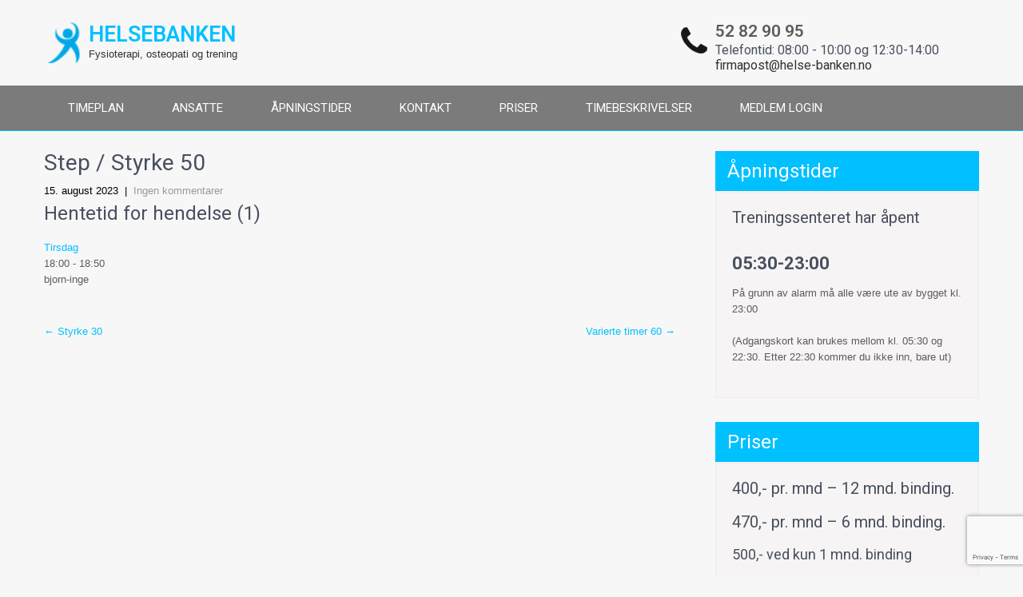

--- FILE ---
content_type: text/html; charset=UTF-8
request_url: https://helse-banken.no/timetable/event/step-styrke-50/
body_size: 11371
content:
<!DOCTYPE html>
<html lang="nb-NO">
<head>
<meta charset="UTF-8">
<meta name="viewport" content="width=device-width, initial-scale=1">
<link rel="profile" href="https://gmpg.org/xfn/11">
<link rel="pingback" href="https://helse-banken.no/xmlrpc.php">
<meta name='robots' content='index, follow, max-image-preview:large, max-snippet:-1, max-video-preview:-1' />
	<style>img:is([sizes="auto" i], [sizes^="auto," i]) { contain-intrinsic-size: 3000px 1500px }</style>
	
	<!-- This site is optimized with the Yoast SEO plugin v26.2 - https://yoast.com/wordpress/plugins/seo/ -->
	<title>Step / Styrke 50 - HELSEBANKEN</title>
	<link rel="canonical" href="https://helse-banken.no/timetable/event/step-styrke-50/" />
	<meta property="og:locale" content="nb_NO" />
	<meta property="og:type" content="article" />
	<meta property="og:title" content="Step / Styrke 50 - HELSEBANKEN" />
	<meta property="og:url" content="https://helse-banken.no/timetable/event/step-styrke-50/" />
	<meta property="og:site_name" content="HELSEBANKEN" />
	<meta property="article:modified_time" content="2024-10-13T13:05:51+00:00" />
	<meta name="twitter:card" content="summary_large_image" />
	<script type="application/ld+json" class="yoast-schema-graph">{"@context":"https://schema.org","@graph":[{"@type":"WebPage","@id":"https://helse-banken.no/timetable/event/step-styrke-50/","url":"https://helse-banken.no/timetable/event/step-styrke-50/","name":"Step / Styrke 50 - HELSEBANKEN","isPartOf":{"@id":"https://helse-banken.no/#website"},"datePublished":"2023-08-15T08:41:25+00:00","dateModified":"2024-10-13T13:05:51+00:00","breadcrumb":{"@id":"https://helse-banken.no/timetable/event/step-styrke-50/#breadcrumb"},"inLanguage":"nb-NO","potentialAction":[{"@type":"ReadAction","target":["https://helse-banken.no/timetable/event/step-styrke-50/"]}]},{"@type":"BreadcrumbList","@id":"https://helse-banken.no/timetable/event/step-styrke-50/#breadcrumb","itemListElement":[{"@type":"ListItem","position":1,"name":"Hjem","item":"https://helse-banken.no/"},{"@type":"ListItem","position":2,"name":"Kamper","item":"https://helse-banken.no/timetable/event/"},{"@type":"ListItem","position":3,"name":"Step / Styrke 50"}]},{"@type":"WebSite","@id":"https://helse-banken.no/#website","url":"https://helse-banken.no/","name":"HELSEBANKEN","description":"Fysioterapi, osteopati og trening","publisher":{"@id":"https://helse-banken.no/#organization"},"potentialAction":[{"@type":"SearchAction","target":{"@type":"EntryPoint","urlTemplate":"https://helse-banken.no/?s={search_term_string}"},"query-input":{"@type":"PropertyValueSpecification","valueRequired":true,"valueName":"search_term_string"}}],"inLanguage":"nb-NO"},{"@type":"Organization","@id":"https://helse-banken.no/#organization","name":"HELSEBANKEN","url":"https://helse-banken.no/","logo":{"@type":"ImageObject","inLanguage":"nb-NO","@id":"https://helse-banken.no/#/schema/logo/image/","url":"https://helse-banken.no/wp-content/uploads/2020/08/cropped-header_logo2-1-1.png","contentUrl":"https://helse-banken.no/wp-content/uploads/2020/08/cropped-header_logo2-1-1.png","width":39,"height":39,"caption":"HELSEBANKEN"},"image":{"@id":"https://helse-banken.no/#/schema/logo/image/"}}]}</script>
	<!-- / Yoast SEO plugin. -->


<link rel='dns-prefetch' href='//fonts.googleapis.com' />
<link rel="alternate" type="application/rss+xml" title="HELSEBANKEN &raquo; strøm" href="https://helse-banken.no/feed/" />
<link rel="alternate" type="application/rss+xml" title="HELSEBANKEN &raquo; kommentarstrøm" href="https://helse-banken.no/comments/feed/" />
<script type="text/javascript">
/* <![CDATA[ */
window._wpemojiSettings = {"baseUrl":"https:\/\/s.w.org\/images\/core\/emoji\/16.0.1\/72x72\/","ext":".png","svgUrl":"https:\/\/s.w.org\/images\/core\/emoji\/16.0.1\/svg\/","svgExt":".svg","source":{"concatemoji":"https:\/\/helse-banken.no\/wp-includes\/js\/wp-emoji-release.min.js?ver=1966bd401dd00337087e3e29a649aab5"}};
/*! This file is auto-generated */
!function(s,n){var o,i,e;function c(e){try{var t={supportTests:e,timestamp:(new Date).valueOf()};sessionStorage.setItem(o,JSON.stringify(t))}catch(e){}}function p(e,t,n){e.clearRect(0,0,e.canvas.width,e.canvas.height),e.fillText(t,0,0);var t=new Uint32Array(e.getImageData(0,0,e.canvas.width,e.canvas.height).data),a=(e.clearRect(0,0,e.canvas.width,e.canvas.height),e.fillText(n,0,0),new Uint32Array(e.getImageData(0,0,e.canvas.width,e.canvas.height).data));return t.every(function(e,t){return e===a[t]})}function u(e,t){e.clearRect(0,0,e.canvas.width,e.canvas.height),e.fillText(t,0,0);for(var n=e.getImageData(16,16,1,1),a=0;a<n.data.length;a++)if(0!==n.data[a])return!1;return!0}function f(e,t,n,a){switch(t){case"flag":return n(e,"\ud83c\udff3\ufe0f\u200d\u26a7\ufe0f","\ud83c\udff3\ufe0f\u200b\u26a7\ufe0f")?!1:!n(e,"\ud83c\udde8\ud83c\uddf6","\ud83c\udde8\u200b\ud83c\uddf6")&&!n(e,"\ud83c\udff4\udb40\udc67\udb40\udc62\udb40\udc65\udb40\udc6e\udb40\udc67\udb40\udc7f","\ud83c\udff4\u200b\udb40\udc67\u200b\udb40\udc62\u200b\udb40\udc65\u200b\udb40\udc6e\u200b\udb40\udc67\u200b\udb40\udc7f");case"emoji":return!a(e,"\ud83e\udedf")}return!1}function g(e,t,n,a){var r="undefined"!=typeof WorkerGlobalScope&&self instanceof WorkerGlobalScope?new OffscreenCanvas(300,150):s.createElement("canvas"),o=r.getContext("2d",{willReadFrequently:!0}),i=(o.textBaseline="top",o.font="600 32px Arial",{});return e.forEach(function(e){i[e]=t(o,e,n,a)}),i}function t(e){var t=s.createElement("script");t.src=e,t.defer=!0,s.head.appendChild(t)}"undefined"!=typeof Promise&&(o="wpEmojiSettingsSupports",i=["flag","emoji"],n.supports={everything:!0,everythingExceptFlag:!0},e=new Promise(function(e){s.addEventListener("DOMContentLoaded",e,{once:!0})}),new Promise(function(t){var n=function(){try{var e=JSON.parse(sessionStorage.getItem(o));if("object"==typeof e&&"number"==typeof e.timestamp&&(new Date).valueOf()<e.timestamp+604800&&"object"==typeof e.supportTests)return e.supportTests}catch(e){}return null}();if(!n){if("undefined"!=typeof Worker&&"undefined"!=typeof OffscreenCanvas&&"undefined"!=typeof URL&&URL.createObjectURL&&"undefined"!=typeof Blob)try{var e="postMessage("+g.toString()+"("+[JSON.stringify(i),f.toString(),p.toString(),u.toString()].join(",")+"));",a=new Blob([e],{type:"text/javascript"}),r=new Worker(URL.createObjectURL(a),{name:"wpTestEmojiSupports"});return void(r.onmessage=function(e){c(n=e.data),r.terminate(),t(n)})}catch(e){}c(n=g(i,f,p,u))}t(n)}).then(function(e){for(var t in e)n.supports[t]=e[t],n.supports.everything=n.supports.everything&&n.supports[t],"flag"!==t&&(n.supports.everythingExceptFlag=n.supports.everythingExceptFlag&&n.supports[t]);n.supports.everythingExceptFlag=n.supports.everythingExceptFlag&&!n.supports.flag,n.DOMReady=!1,n.readyCallback=function(){n.DOMReady=!0}}).then(function(){return e}).then(function(){var e;n.supports.everything||(n.readyCallback(),(e=n.source||{}).concatemoji?t(e.concatemoji):e.wpemoji&&e.twemoji&&(t(e.twemoji),t(e.wpemoji)))}))}((window,document),window._wpemojiSettings);
/* ]]> */
</script>
<style id='wp-emoji-styles-inline-css' type='text/css'>

	img.wp-smiley, img.emoji {
		display: inline !important;
		border: none !important;
		box-shadow: none !important;
		height: 1em !important;
		width: 1em !important;
		margin: 0 0.07em !important;
		vertical-align: -0.1em !important;
		background: none !important;
		padding: 0 !important;
	}
</style>
<link rel='stylesheet' id='wp-block-library-css' href='https://helse-banken.no/wp-includes/css/dist/block-library/style.min.css?ver=1966bd401dd00337087e3e29a649aab5' type='text/css' media='all' />
<style id='classic-theme-styles-inline-css' type='text/css'>
/*! This file is auto-generated */
.wp-block-button__link{color:#fff;background-color:#32373c;border-radius:9999px;box-shadow:none;text-decoration:none;padding:calc(.667em + 2px) calc(1.333em + 2px);font-size:1.125em}.wp-block-file__button{background:#32373c;color:#fff;text-decoration:none}
</style>
<link rel='stylesheet' id='wp-components-css' href='https://helse-banken.no/wp-includes/css/dist/components/style.min.css?ver=1966bd401dd00337087e3e29a649aab5' type='text/css' media='all' />
<link rel='stylesheet' id='wp-preferences-css' href='https://helse-banken.no/wp-includes/css/dist/preferences/style.min.css?ver=1966bd401dd00337087e3e29a649aab5' type='text/css' media='all' />
<link rel='stylesheet' id='wp-block-editor-css' href='https://helse-banken.no/wp-includes/css/dist/block-editor/style.min.css?ver=1966bd401dd00337087e3e29a649aab5' type='text/css' media='all' />
<link rel='stylesheet' id='popup-maker-block-library-style-css' href='https://helse-banken.no/wp-content/plugins/popup-maker/dist/packages/block-library-style.css?ver=dbea705cfafe089d65f1' type='text/css' media='all' />
<style id='global-styles-inline-css' type='text/css'>
:root{--wp--preset--aspect-ratio--square: 1;--wp--preset--aspect-ratio--4-3: 4/3;--wp--preset--aspect-ratio--3-4: 3/4;--wp--preset--aspect-ratio--3-2: 3/2;--wp--preset--aspect-ratio--2-3: 2/3;--wp--preset--aspect-ratio--16-9: 16/9;--wp--preset--aspect-ratio--9-16: 9/16;--wp--preset--color--black: #000000;--wp--preset--color--cyan-bluish-gray: #abb8c3;--wp--preset--color--white: #ffffff;--wp--preset--color--pale-pink: #f78da7;--wp--preset--color--vivid-red: #cf2e2e;--wp--preset--color--luminous-vivid-orange: #ff6900;--wp--preset--color--luminous-vivid-amber: #fcb900;--wp--preset--color--light-green-cyan: #7bdcb5;--wp--preset--color--vivid-green-cyan: #00d084;--wp--preset--color--pale-cyan-blue: #8ed1fc;--wp--preset--color--vivid-cyan-blue: #0693e3;--wp--preset--color--vivid-purple: #9b51e0;--wp--preset--gradient--vivid-cyan-blue-to-vivid-purple: linear-gradient(135deg,rgba(6,147,227,1) 0%,rgb(155,81,224) 100%);--wp--preset--gradient--light-green-cyan-to-vivid-green-cyan: linear-gradient(135deg,rgb(122,220,180) 0%,rgb(0,208,130) 100%);--wp--preset--gradient--luminous-vivid-amber-to-luminous-vivid-orange: linear-gradient(135deg,rgba(252,185,0,1) 0%,rgba(255,105,0,1) 100%);--wp--preset--gradient--luminous-vivid-orange-to-vivid-red: linear-gradient(135deg,rgba(255,105,0,1) 0%,rgb(207,46,46) 100%);--wp--preset--gradient--very-light-gray-to-cyan-bluish-gray: linear-gradient(135deg,rgb(238,238,238) 0%,rgb(169,184,195) 100%);--wp--preset--gradient--cool-to-warm-spectrum: linear-gradient(135deg,rgb(74,234,220) 0%,rgb(151,120,209) 20%,rgb(207,42,186) 40%,rgb(238,44,130) 60%,rgb(251,105,98) 80%,rgb(254,248,76) 100%);--wp--preset--gradient--blush-light-purple: linear-gradient(135deg,rgb(255,206,236) 0%,rgb(152,150,240) 100%);--wp--preset--gradient--blush-bordeaux: linear-gradient(135deg,rgb(254,205,165) 0%,rgb(254,45,45) 50%,rgb(107,0,62) 100%);--wp--preset--gradient--luminous-dusk: linear-gradient(135deg,rgb(255,203,112) 0%,rgb(199,81,192) 50%,rgb(65,88,208) 100%);--wp--preset--gradient--pale-ocean: linear-gradient(135deg,rgb(255,245,203) 0%,rgb(182,227,212) 50%,rgb(51,167,181) 100%);--wp--preset--gradient--electric-grass: linear-gradient(135deg,rgb(202,248,128) 0%,rgb(113,206,126) 100%);--wp--preset--gradient--midnight: linear-gradient(135deg,rgb(2,3,129) 0%,rgb(40,116,252) 100%);--wp--preset--font-size--small: 13px;--wp--preset--font-size--medium: 20px;--wp--preset--font-size--large: 36px;--wp--preset--font-size--x-large: 42px;--wp--preset--spacing--20: 0.44rem;--wp--preset--spacing--30: 0.67rem;--wp--preset--spacing--40: 1rem;--wp--preset--spacing--50: 1.5rem;--wp--preset--spacing--60: 2.25rem;--wp--preset--spacing--70: 3.38rem;--wp--preset--spacing--80: 5.06rem;--wp--preset--shadow--natural: 6px 6px 9px rgba(0, 0, 0, 0.2);--wp--preset--shadow--deep: 12px 12px 50px rgba(0, 0, 0, 0.4);--wp--preset--shadow--sharp: 6px 6px 0px rgba(0, 0, 0, 0.2);--wp--preset--shadow--outlined: 6px 6px 0px -3px rgba(255, 255, 255, 1), 6px 6px rgba(0, 0, 0, 1);--wp--preset--shadow--crisp: 6px 6px 0px rgba(0, 0, 0, 1);}:where(.is-layout-flex){gap: 0.5em;}:where(.is-layout-grid){gap: 0.5em;}body .is-layout-flex{display: flex;}.is-layout-flex{flex-wrap: wrap;align-items: center;}.is-layout-flex > :is(*, div){margin: 0;}body .is-layout-grid{display: grid;}.is-layout-grid > :is(*, div){margin: 0;}:where(.wp-block-columns.is-layout-flex){gap: 2em;}:where(.wp-block-columns.is-layout-grid){gap: 2em;}:where(.wp-block-post-template.is-layout-flex){gap: 1.25em;}:where(.wp-block-post-template.is-layout-grid){gap: 1.25em;}.has-black-color{color: var(--wp--preset--color--black) !important;}.has-cyan-bluish-gray-color{color: var(--wp--preset--color--cyan-bluish-gray) !important;}.has-white-color{color: var(--wp--preset--color--white) !important;}.has-pale-pink-color{color: var(--wp--preset--color--pale-pink) !important;}.has-vivid-red-color{color: var(--wp--preset--color--vivid-red) !important;}.has-luminous-vivid-orange-color{color: var(--wp--preset--color--luminous-vivid-orange) !important;}.has-luminous-vivid-amber-color{color: var(--wp--preset--color--luminous-vivid-amber) !important;}.has-light-green-cyan-color{color: var(--wp--preset--color--light-green-cyan) !important;}.has-vivid-green-cyan-color{color: var(--wp--preset--color--vivid-green-cyan) !important;}.has-pale-cyan-blue-color{color: var(--wp--preset--color--pale-cyan-blue) !important;}.has-vivid-cyan-blue-color{color: var(--wp--preset--color--vivid-cyan-blue) !important;}.has-vivid-purple-color{color: var(--wp--preset--color--vivid-purple) !important;}.has-black-background-color{background-color: var(--wp--preset--color--black) !important;}.has-cyan-bluish-gray-background-color{background-color: var(--wp--preset--color--cyan-bluish-gray) !important;}.has-white-background-color{background-color: var(--wp--preset--color--white) !important;}.has-pale-pink-background-color{background-color: var(--wp--preset--color--pale-pink) !important;}.has-vivid-red-background-color{background-color: var(--wp--preset--color--vivid-red) !important;}.has-luminous-vivid-orange-background-color{background-color: var(--wp--preset--color--luminous-vivid-orange) !important;}.has-luminous-vivid-amber-background-color{background-color: var(--wp--preset--color--luminous-vivid-amber) !important;}.has-light-green-cyan-background-color{background-color: var(--wp--preset--color--light-green-cyan) !important;}.has-vivid-green-cyan-background-color{background-color: var(--wp--preset--color--vivid-green-cyan) !important;}.has-pale-cyan-blue-background-color{background-color: var(--wp--preset--color--pale-cyan-blue) !important;}.has-vivid-cyan-blue-background-color{background-color: var(--wp--preset--color--vivid-cyan-blue) !important;}.has-vivid-purple-background-color{background-color: var(--wp--preset--color--vivid-purple) !important;}.has-black-border-color{border-color: var(--wp--preset--color--black) !important;}.has-cyan-bluish-gray-border-color{border-color: var(--wp--preset--color--cyan-bluish-gray) !important;}.has-white-border-color{border-color: var(--wp--preset--color--white) !important;}.has-pale-pink-border-color{border-color: var(--wp--preset--color--pale-pink) !important;}.has-vivid-red-border-color{border-color: var(--wp--preset--color--vivid-red) !important;}.has-luminous-vivid-orange-border-color{border-color: var(--wp--preset--color--luminous-vivid-orange) !important;}.has-luminous-vivid-amber-border-color{border-color: var(--wp--preset--color--luminous-vivid-amber) !important;}.has-light-green-cyan-border-color{border-color: var(--wp--preset--color--light-green-cyan) !important;}.has-vivid-green-cyan-border-color{border-color: var(--wp--preset--color--vivid-green-cyan) !important;}.has-pale-cyan-blue-border-color{border-color: var(--wp--preset--color--pale-cyan-blue) !important;}.has-vivid-cyan-blue-border-color{border-color: var(--wp--preset--color--vivid-cyan-blue) !important;}.has-vivid-purple-border-color{border-color: var(--wp--preset--color--vivid-purple) !important;}.has-vivid-cyan-blue-to-vivid-purple-gradient-background{background: var(--wp--preset--gradient--vivid-cyan-blue-to-vivid-purple) !important;}.has-light-green-cyan-to-vivid-green-cyan-gradient-background{background: var(--wp--preset--gradient--light-green-cyan-to-vivid-green-cyan) !important;}.has-luminous-vivid-amber-to-luminous-vivid-orange-gradient-background{background: var(--wp--preset--gradient--luminous-vivid-amber-to-luminous-vivid-orange) !important;}.has-luminous-vivid-orange-to-vivid-red-gradient-background{background: var(--wp--preset--gradient--luminous-vivid-orange-to-vivid-red) !important;}.has-very-light-gray-to-cyan-bluish-gray-gradient-background{background: var(--wp--preset--gradient--very-light-gray-to-cyan-bluish-gray) !important;}.has-cool-to-warm-spectrum-gradient-background{background: var(--wp--preset--gradient--cool-to-warm-spectrum) !important;}.has-blush-light-purple-gradient-background{background: var(--wp--preset--gradient--blush-light-purple) !important;}.has-blush-bordeaux-gradient-background{background: var(--wp--preset--gradient--blush-bordeaux) !important;}.has-luminous-dusk-gradient-background{background: var(--wp--preset--gradient--luminous-dusk) !important;}.has-pale-ocean-gradient-background{background: var(--wp--preset--gradient--pale-ocean) !important;}.has-electric-grass-gradient-background{background: var(--wp--preset--gradient--electric-grass) !important;}.has-midnight-gradient-background{background: var(--wp--preset--gradient--midnight) !important;}.has-small-font-size{font-size: var(--wp--preset--font-size--small) !important;}.has-medium-font-size{font-size: var(--wp--preset--font-size--medium) !important;}.has-large-font-size{font-size: var(--wp--preset--font-size--large) !important;}.has-x-large-font-size{font-size: var(--wp--preset--font-size--x-large) !important;}
:where(.wp-block-post-template.is-layout-flex){gap: 1.25em;}:where(.wp-block-post-template.is-layout-grid){gap: 1.25em;}
:where(.wp-block-columns.is-layout-flex){gap: 2em;}:where(.wp-block-columns.is-layout-grid){gap: 2em;}
:root :where(.wp-block-pullquote){font-size: 1.5em;line-height: 1.6;}
</style>
<link rel='stylesheet' id='contact-form-7-css' href='https://helse-banken.no/wp-content/plugins/contact-form-7/includes/css/styles.css?ver=6.1.3' type='text/css' media='all' />
<link rel='stylesheet' id='mptt-style-css' href='https://helse-banken.no/wp-content/plugins/mp-timetable/media/css/style.css?ver=2.4.15' type='text/css' media='all' />
<link rel='stylesheet' id='simple-staff-list-css' href='https://helse-banken.no/wp-content/plugins/simple-staff-list/public/css/simple-staff-list-public.css?ver=2.2.5' type='text/css' media='all' />
<link rel='stylesheet' id='cmplz-general-css' href='https://helse-banken.no/wp-content/plugins/complianz-gdpr/assets/css/cookieblocker.min.css?ver=1754121026' type='text/css' media='all' />
<link rel='stylesheet' id='skt-strong-font-css' href='//fonts.googleapis.com/css?family=Roboto%3A300%2C400%2C600%2C700%2C800%2C900&#038;ver=6.8.3' type='text/css' media='all' />
<link rel='stylesheet' id='skt-strong-basic-style-css' href='https://helse-banken.no/wp-content/themes/skt-strong/style.css?ver=1966bd401dd00337087e3e29a649aab5' type='text/css' media='all' />
<link rel='stylesheet' id='nivo-slider-css' href='https://helse-banken.no/wp-content/themes/skt-strong/css/nivo-slider.css?ver=1966bd401dd00337087e3e29a649aab5' type='text/css' media='all' />
<link rel='stylesheet' id='skt-strong-main-style-css' href='https://helse-banken.no/wp-content/themes/skt-strong/css/responsive.css?ver=1966bd401dd00337087e3e29a649aab5' type='text/css' media='all' />
<link rel='stylesheet' id='skt-strong-base-style-css' href='https://helse-banken.no/wp-content/themes/skt-strong/css/style_base.css?ver=1966bd401dd00337087e3e29a649aab5' type='text/css' media='all' />
<link rel='stylesheet' id='tablepress-default-css' href='https://helse-banken.no/wp-content/plugins/tablepress/css/build/default.css?ver=3.2.5' type='text/css' media='all' />
<script type="text/javascript" async src="https://helse-banken.no/wp-content/plugins/burst-statistics/helpers/timeme/timeme.min.js?ver=1760518623" id="burst-timeme-js"></script>
<script type="text/javascript" id="burst-js-extra">
/* <![CDATA[ */
var burst = {"tracking":{"isInitialHit":true,"lastUpdateTimestamp":0,"beacon_url":"https:\/\/helse-banken.no\/wp-content\/plugins\/burst-statistics\/endpoint.php","ajaxUrl":"https:\/\/helse-banken.no\/wp-admin\/admin-ajax.php"},"options":{"cookieless":0,"pageUrl":"https:\/\/helse-banken.no\/timetable\/event\/step-styrke-50\/","beacon_enabled":1,"do_not_track":0,"enable_turbo_mode":0,"track_url_change":0,"cookie_retention_days":30,"debug":0},"goals":{"completed":[],"scriptUrl":"https:\/\/helse-banken.no\/wp-content\/plugins\/burst-statistics\/\/assets\/js\/build\/burst-goals.js?v=1760518623","active":[]},"cache":{"uid":null,"fingerprint":null,"isUserAgent":null,"isDoNotTrack":null,"useCookies":null}};
/* ]]> */
</script>
<script type="text/javascript" async src="https://helse-banken.no/wp-content/plugins/burst-statistics/assets/js/build/burst.min.js?ver=1760518623" id="burst-js"></script>
<script type="text/javascript" src="https://helse-banken.no/wp-content/plugins/google-analytics-for-wordpress/assets/js/frontend-gtag.min.js?ver=9.9.0" id="monsterinsights-frontend-script-js" async="async" data-wp-strategy="async"></script>
<script data-cfasync="false" data-wpfc-render="false" type="text/javascript" id='monsterinsights-frontend-script-js-extra'>/* <![CDATA[ */
var monsterinsights_frontend = {"js_events_tracking":"true","download_extensions":"doc,pdf,ppt,zip,xls,docx,pptx,xlsx","inbound_paths":"[{\"path\":\"\\\/go\\\/\",\"label\":\"affiliate\"},{\"path\":\"\\\/recommend\\\/\",\"label\":\"affiliate\"}]","home_url":"https:\/\/helse-banken.no","hash_tracking":"false","v4_id":"G-YXDJ1P25TB"};/* ]]> */
</script>
<script type="text/javascript" src="https://helse-banken.no/wp-includes/js/jquery/jquery.min.js?ver=3.7.1" id="jquery-core-js"></script>
<script type="text/javascript" src="https://helse-banken.no/wp-includes/js/jquery/jquery-migrate.min.js?ver=3.4.1" id="jquery-migrate-js"></script>
<script type="text/javascript" src="https://helse-banken.no/wp-content/themes/skt-strong/js/jquery.nivo.slider.js?ver=1966bd401dd00337087e3e29a649aab5" id="jquery-nivo-js"></script>
<script type="text/javascript" src="https://helse-banken.no/wp-content/themes/skt-strong/js/custom.js?ver=1966bd401dd00337087e3e29a649aab5" id="skt-strong-custom-js-js"></script>
<link rel="https://api.w.org/" href="https://helse-banken.no/wp-json/" /><link rel="alternate" title="JSON" type="application/json" href="https://helse-banken.no/wp-json/wp/v2/mp-event/338" /><link rel="EditURI" type="application/rsd+xml" title="RSD" href="https://helse-banken.no/xmlrpc.php?rsd" />
<link rel="alternate" title="oEmbed (JSON)" type="application/json+oembed" href="https://helse-banken.no/wp-json/oembed/1.0/embed?url=https%3A%2F%2Fhelse-banken.no%2Ftimetable%2Fevent%2Fstep-styrke-50%2F" />
<link rel="alternate" title="oEmbed (XML)" type="text/xml+oembed" href="https://helse-banken.no/wp-json/oembed/1.0/embed?url=https%3A%2F%2Fhelse-banken.no%2Ftimetable%2Fevent%2Fstep-styrke-50%2F&#038;format=xml" />
<noscript><style type="text/css">.mptt-shortcode-wrapper .mptt-shortcode-table:first-of-type{display:table!important}.mptt-shortcode-wrapper .mptt-shortcode-table .mptt-event-container:hover{height:auto!important;min-height:100%!important}body.mprm_ie_browser .mptt-shortcode-wrapper .mptt-event-container{height:auto!important}@media (max-width:767px){.mptt-shortcode-wrapper .mptt-shortcode-table:first-of-type{display:none!important}}</style></noscript>        	<style type="text/css"> 
					
					a, .blog_lists h2 a:hover,
					#sidebar ul li a:hover,
					.threebox:hover h3,
					.cols-3 ul li a:hover, .cols-3 ul li.current_page_item a,					
					.phone-no strong,					
					.left a:hover,
					.blog_lists h4 a:hover,
					.recent-post h6 a:hover,
					.postmeta a:hover,
					.recent-post .morebtn,
					.logo h1 span,
					.cols-3 .phone-no p span
					{ color:#00c0ff;}
					 
					
					.pagination .nav-links span.current, .pagination .nav-links a:hover,
					#commentform input#submit:hover,
					.slide_info .slide_more:hover,							
					.nivo-controlNav a.active,				
					h3.widget-title,	
					.nivo-directionNav a:hover,			
					.wpcf7 input[type='submit'],					
					.social-icons a:hover,
					a.ReadMore:hover,
					.threebox.box1 a.ReadMore:hover,
					input.search-submit,
					.sitenav ul li a:hover, .sitenav ul li.current_page_item a, .sitenav ul li.menu-item-has-children.hover, .sitenav ul li.current-menu-parent a.parent,
					.sitenav ul li ul,
					.header-social-icons a:hover,
					.threebox.box2
					{ background-color:#00c0ff !important;}					
					
						
					#menubar,
					h2.section-title::after,
					h2.section-title
					{ border-color:#00c0ff;}
					
			</style> 
	<style type="text/css">
		
	</style>
	<link rel="icon" href="https://helse-banken.no/wp-content/uploads/2020/08/cropped-header_logo2-1-2-32x32.png" sizes="32x32" />
<link rel="icon" href="https://helse-banken.no/wp-content/uploads/2020/08/cropped-header_logo2-1-2-192x192.png" sizes="192x192" />
<link rel="apple-touch-icon" href="https://helse-banken.no/wp-content/uploads/2020/08/cropped-header_logo2-1-2-180x180.png" />
<meta name="msapplication-TileImage" content="https://helse-banken.no/wp-content/uploads/2020/08/cropped-header_logo2-1-2-270x270.png" />
		<style type="text/css" id="wp-custom-css">
			.hdrinfo-right h5 {margin:0px; padding-top:2px; font-size:16px;}
.hdrinfo-right, .hdrinfo-right a, .hdrinfo-right strong{font-size: 16px !important;}
.hdrinfo-right strong{font-weight: 600 !important; font-size:21px !important;}
.entry-content strong{font-weight: 500 !important;}
.logo img {float:left; margin-right:5px;}

@media screen and (max-width: 767px) {
.hdrinfo-left, .hdrinfo-right {float: left; text-align: right;}
.hdrinfo-right {float:right; width:84%; text-align:left;}
.hdrinfo-right h5{font-size: 13px;}
.hdrinfo-left img{width: 45%; margin-top:0px;}
}		</style>
		</head>
<body data-rsssl=1 class="wp-singular mp-event-template-default single single-mp-event postid-338 wp-custom-logo wp-theme-skt-strong" data-burst_id="338" data-burst_type="mp-event">
<div class="header">
  <div class="container">
   <div class="logo">  
      <a href="https://helse-banken.no/" class="custom-logo-link" rel="home"><img width="39" height="39" src="https://helse-banken.no/wp-content/uploads/2020/08/cropped-header_logo2-1-1.png" class="custom-logo" alt="HELSEBANKEN" decoding="async" /></a>   
      <a href="https://helse-banken.no/">
		<h1>HELSEBANKEN</h1>
        <p>Fysioterapi, osteopati og trening</p>      
      </a>    
   </div><!-- logo -->
    
    
<div class="widget-right">
  
	
    
         
          <div class="hdrinfo">
          <div class="hdrinfo-left"><img style="margin:0 5px -1px 0;" src="https://helse-banken.no/wp-content/themes/skt-strong/images/icon-phone.png" alt="" /></div> 
          <div class="hdrinfo-right"><strong>52 82 90 95</strong>
          <h5>Telefontid: 08:00 - 10:00 og 12:30-14:00</h5>
                   <a href="mailto:&#102;i&#114;ma&#112;ost&#064;h&#101;lse&#045;&#098;ank&#101;&#110;.&#110;o">&#102;&#105;&#114;ma&#112;&#111;st&#064;h&#101;lse-&#098;&#097;&#110;ken&#046;&#110;o</a>
                  </div>
          <div class="clear"></div>
          </div>
          
             
      <div class="clear"></div>           
    	
</div><!--.widget-right-->
 <div class="clear"></div>
         
  </div> <!-- container -->
  
  <div id="menubar">
    <div class="container menuwrapper">
         <div class="toggle"><a class="toggleMenu" href="#">Menu</a></div> 
        <div class="sitenav">
          <div class="menu-menu-1-container"><ul id="menu-menu-1" class="menu"><li id="menu-item-119" class="menu-item menu-item-type-post_type menu-item-object-page menu-item-home menu-item-119"><a href="https://helse-banken.no/">TIMEPLAN</a></li>
<li id="menu-item-120" class="menu-item menu-item-type-post_type menu-item-object-page menu-item-120"><a href="https://helse-banken.no/ansatte/">ANSATTE</a></li>
<li id="menu-item-121" class="menu-item menu-item-type-post_type menu-item-object-page menu-item-121"><a href="https://helse-banken.no/apningstider/">ÅPNINGSTIDER</a></li>
<li id="menu-item-122" class="menu-item menu-item-type-post_type menu-item-object-page menu-item-122"><a href="https://helse-banken.no/kontakt/">KONTAKT</a></li>
<li id="menu-item-123" class="menu-item menu-item-type-post_type menu-item-object-page menu-item-123"><a href="https://helse-banken.no/prisliste/">PRISER</a></li>
<li id="menu-item-124" class="menu-item menu-item-type-post_type menu-item-object-page menu-item-124"><a href="https://helse-banken.no/timebeskrivelser/">TIMEBESKRIVELSER</a></li>
<li id="menu-item-125" class="menu-item menu-item-type-custom menu-item-object-custom menu-item-125"><a href="https://medlem.xakt.no/?org=990116024">MEDLEM LOGIN</a></li>
</ul></div>         
        </div><!-- .sitenav--> 
        <div class="clear"></div> 
      </div> <!-- container -->    
   </div> <!-- #menubar -->    
  
</div><!--.header -->

<div class="container">
     <div class="page_content">
        <section class="site-main">            
                                    <article id="post-338" class="single-post post-338 mp-event type-mp-event status-publish hentry mp-event-item">
    <header class="entry-header">
        <h2 class="single_title">Step / Styrke 50</h2>
    </header><!-- .entry-header -->
     <div class="postmeta">
            <div class="post-date">15. august 2023</div><!-- post-date -->
            <div class="post-comment"> &nbsp;|&nbsp; <a href="https://helse-banken.no/timetable/event/step-styrke-50/#respond">Ingen kommentarer</a></div> 
            <div class="clear"></div>         
    </div><!-- postmeta -->
	    <div class="entry-content">
		<h3 class="timeslots-title">Hentetid for hendelse (1)</h3>
			<p class="timeslot">

			<a class="timeslot-link" href="https://helse-banken.no/timetable/column/tirsdag/">Tirsdag</a>

			<br/>
			<time datetime="18:00" class="timeslot-start">18:00</time>
			 - 			<time datetime="18:50" class="timeslot-end">18:50</time>

			
										<br/>
				<span class="timeslot-user vcard">
					 bjorn-inge				</span>
			
		</p>
	     
        <div class="postmeta">           
            <div class="post-tags"> </div>
            <div class="clear"></div>
        </div><!-- postmeta -->
    </div><!-- .entry-content -->
    <footer class="entry-meta">
          </footer><!-- .entry-meta -->
</article>                    	<nav role="navigation" id="nav-below" class="post-navigation">
		<h1 class="screen-reader-text">Post navigation</h1>
			<div class="nav-previous"><a href="https://helse-banken.no/timetable/event/styrke-30/" rel="prev"><span class="meta-nav">&larr;</span> Styrke 30</a></div>		<div class="nav-next"><a href="https://helse-banken.no/timetable/event/varierte-timer-60/" rel="next">Varierte timer 60 <span class="meta-nav">&rarr;</span></a></div>			<div class="clear"></div>
	</nav><!-- #nav-below -->
	                                              
         </section>       
        <div id="sidebar">    
    <h3 class="widget-title">Åpningstider</h3><aside id="%1$s" class="widget %2$s">			<div class="textwidget"><h4>Treningssenteret har åpent</h4>
<h2><strong>05:30-23:00</strong></h2>
<p>På grunn av alarm må alle være ute av bygget kl. 23:00</p>
<p>(Adgangskort kan brukes mellom kl. 05:30 og 22:30. Etter 22:30 kommer du ikke inn, bare ut)</p>
</div>
		</aside><h3 class="widget-title">Priser</h3><aside id="%1$s" class="widget %2$s">			<div class="textwidget"><h4>400,- pr. mnd &#8211; 12 mnd. binding.</h4>
<h4>470,- pr. mnd &#8211; 6 mnd. binding.</h4>
<h5>500,- ved kun 1 mnd. binding</h5>
<h5>100,- Drop-In</h5>
<p> <h7>(Drop-In må bestilles i klinikkens åpningstid)</7></p>
<p>Se mer her: <a href="https://helse-banken.no/?page_id=104">Prisliste</a></p>
</div>
		</aside>	
</div><!-- sidebar -->       
        <div class="clear"></div>
    </div><!-- page_content -->
</div><!-- container -->	
<div id="footer-wrapper">
    <div class="copyright-wrapper">
    <div class="container">
      <div class="copyright-txt">&nbsp;</div>
      <div class="design-by">HELSEBANKEN Theme By  <a href="https://www.sktthemes.org/shop/free-corporate-wordpress-theme/" target="_blank">
        SKT Strong        </a></div>
      <div class="clear"></div>
    </div>
  </div>
</div>
<!--end .footer-wrapper-->
<script type="speculationrules">
{"prefetch":[{"source":"document","where":{"and":[{"href_matches":"\/*"},{"not":{"href_matches":["\/wp-*.php","\/wp-admin\/*","\/wp-content\/uploads\/*","\/wp-content\/*","\/wp-content\/plugins\/*","\/wp-content\/themes\/skt-strong\/*","\/*\\?(.+)"]}},{"not":{"selector_matches":"a[rel~=\"nofollow\"]"}},{"not":{"selector_matches":".no-prefetch, .no-prefetch a"}}]},"eagerness":"conservative"}]}
</script>
<script type="text/javascript" src="https://helse-banken.no/wp-includes/js/dist/hooks.min.js?ver=4d63a3d491d11ffd8ac6" id="wp-hooks-js"></script>
<script type="text/javascript" src="https://helse-banken.no/wp-includes/js/dist/i18n.min.js?ver=5e580eb46a90c2b997e6" id="wp-i18n-js"></script>
<script type="text/javascript" id="wp-i18n-js-after">
/* <![CDATA[ */
wp.i18n.setLocaleData( { 'text direction\u0004ltr': [ 'ltr' ] } );
/* ]]> */
</script>
<script type="text/javascript" src="https://helse-banken.no/wp-content/plugins/contact-form-7/includes/swv/js/index.js?ver=6.1.3" id="swv-js"></script>
<script type="text/javascript" id="contact-form-7-js-translations">
/* <![CDATA[ */
( function( domain, translations ) {
	var localeData = translations.locale_data[ domain ] || translations.locale_data.messages;
	localeData[""].domain = domain;
	wp.i18n.setLocaleData( localeData, domain );
} )( "contact-form-7", {"translation-revision-date":"2025-10-29 16:57:11+0000","generator":"GlotPress\/4.0.3","domain":"messages","locale_data":{"messages":{"":{"domain":"messages","plural-forms":"nplurals=2; plural=n != 1;","lang":"nb_NO"},"This contact form is placed in the wrong place.":["Dette kontaktskjemaet er plassert feil."],"Error:":["Feil:"]}},"comment":{"reference":"includes\/js\/index.js"}} );
/* ]]> */
</script>
<script type="text/javascript" id="contact-form-7-js-before">
/* <![CDATA[ */
var wpcf7 = {
    "api": {
        "root": "https:\/\/helse-banken.no\/wp-json\/",
        "namespace": "contact-form-7\/v1"
    }
};
/* ]]> */
</script>
<script type="text/javascript" src="https://helse-banken.no/wp-content/plugins/contact-form-7/includes/js/index.js?ver=6.1.3" id="contact-form-7-js"></script>
<script type="text/javascript" src="https://www.google.com/recaptcha/api.js?render=6LfnNEIpAAAAANZ5dtb2Tj157J-ML-C5wEBESnHk&amp;ver=3.0" id="google-recaptcha-js"></script>
<script type="text/javascript" src="https://helse-banken.no/wp-includes/js/dist/vendor/wp-polyfill.min.js?ver=3.15.0" id="wp-polyfill-js"></script>
<script type="text/javascript" id="wpcf7-recaptcha-js-before">
/* <![CDATA[ */
var wpcf7_recaptcha = {
    "sitekey": "6LfnNEIpAAAAANZ5dtb2Tj157J-ML-C5wEBESnHk",
    "actions": {
        "homepage": "homepage",
        "contactform": "contactform"
    }
};
/* ]]> */
</script>
<script type="text/javascript" src="https://helse-banken.no/wp-content/plugins/contact-form-7/modules/recaptcha/index.js?ver=6.1.3" id="wpcf7-recaptcha-js"></script>
		<!-- This site uses the Google Analytics by MonsterInsights plugin v9.9.0 - Using Analytics tracking - https://www.monsterinsights.com/ -->
							<script src="//www.googletagmanager.com/gtag/js?id=G-YXDJ1P25TB"  data-cfasync="false" data-wpfc-render="false" type="text/javascript" async></script>
			<script data-cfasync="false" data-wpfc-render="false" type="text/javascript">
				var mi_version = '9.9.0';
				var mi_track_user = true;
				var mi_no_track_reason = '';
								var MonsterInsightsDefaultLocations = {"page_location":"https:\/\/helse-banken.no\/timetable\/event\/step-styrke-50\/"};
								if ( typeof MonsterInsightsPrivacyGuardFilter === 'function' ) {
					var MonsterInsightsLocations = (typeof MonsterInsightsExcludeQuery === 'object') ? MonsterInsightsPrivacyGuardFilter( MonsterInsightsExcludeQuery ) : MonsterInsightsPrivacyGuardFilter( MonsterInsightsDefaultLocations );
				} else {
					var MonsterInsightsLocations = (typeof MonsterInsightsExcludeQuery === 'object') ? MonsterInsightsExcludeQuery : MonsterInsightsDefaultLocations;
				}

								var disableStrs = [
										'ga-disable-G-YXDJ1P25TB',
									];

				/* Function to detect opted out users */
				function __gtagTrackerIsOptedOut() {
					for (var index = 0; index < disableStrs.length; index++) {
						if (document.cookie.indexOf(disableStrs[index] + '=true') > -1) {
							return true;
						}
					}

					return false;
				}

				/* Disable tracking if the opt-out cookie exists. */
				if (__gtagTrackerIsOptedOut()) {
					for (var index = 0; index < disableStrs.length; index++) {
						window[disableStrs[index]] = true;
					}
				}

				/* Opt-out function */
				function __gtagTrackerOptout() {
					for (var index = 0; index < disableStrs.length; index++) {
						document.cookie = disableStrs[index] + '=true; expires=Thu, 31 Dec 2099 23:59:59 UTC; path=/';
						window[disableStrs[index]] = true;
					}
				}

				if ('undefined' === typeof gaOptout) {
					function gaOptout() {
						__gtagTrackerOptout();
					}
				}
								window.dataLayer = window.dataLayer || [];

				window.MonsterInsightsDualTracker = {
					helpers: {},
					trackers: {},
				};
				if (mi_track_user) {
					function __gtagDataLayer() {
						dataLayer.push(arguments);
					}

					function __gtagTracker(type, name, parameters) {
						if (!parameters) {
							parameters = {};
						}

						if (parameters.send_to) {
							__gtagDataLayer.apply(null, arguments);
							return;
						}

						if (type === 'event') {
														parameters.send_to = monsterinsights_frontend.v4_id;
							var hookName = name;
							if (typeof parameters['event_category'] !== 'undefined') {
								hookName = parameters['event_category'] + ':' + name;
							}

							if (typeof MonsterInsightsDualTracker.trackers[hookName] !== 'undefined') {
								MonsterInsightsDualTracker.trackers[hookName](parameters);
							} else {
								__gtagDataLayer('event', name, parameters);
							}
							
						} else {
							__gtagDataLayer.apply(null, arguments);
						}
					}

					__gtagTracker('js', new Date());
					__gtagTracker('set', {
						'developer_id.dZGIzZG': true,
											});
					if ( MonsterInsightsLocations.page_location ) {
						__gtagTracker('set', MonsterInsightsLocations);
					}
										__gtagTracker('config', 'G-YXDJ1P25TB', {"forceSSL":"true","link_attribution":"true"} );
										window.gtag = __gtagTracker;										(function () {
						/* https://developers.google.com/analytics/devguides/collection/analyticsjs/ */
						/* ga and __gaTracker compatibility shim. */
						var noopfn = function () {
							return null;
						};
						var newtracker = function () {
							return new Tracker();
						};
						var Tracker = function () {
							return null;
						};
						var p = Tracker.prototype;
						p.get = noopfn;
						p.set = noopfn;
						p.send = function () {
							var args = Array.prototype.slice.call(arguments);
							args.unshift('send');
							__gaTracker.apply(null, args);
						};
						var __gaTracker = function () {
							var len = arguments.length;
							if (len === 0) {
								return;
							}
							var f = arguments[len - 1];
							if (typeof f !== 'object' || f === null || typeof f.hitCallback !== 'function') {
								if ('send' === arguments[0]) {
									var hitConverted, hitObject = false, action;
									if ('event' === arguments[1]) {
										if ('undefined' !== typeof arguments[3]) {
											hitObject = {
												'eventAction': arguments[3],
												'eventCategory': arguments[2],
												'eventLabel': arguments[4],
												'value': arguments[5] ? arguments[5] : 1,
											}
										}
									}
									if ('pageview' === arguments[1]) {
										if ('undefined' !== typeof arguments[2]) {
											hitObject = {
												'eventAction': 'page_view',
												'page_path': arguments[2],
											}
										}
									}
									if (typeof arguments[2] === 'object') {
										hitObject = arguments[2];
									}
									if (typeof arguments[5] === 'object') {
										Object.assign(hitObject, arguments[5]);
									}
									if ('undefined' !== typeof arguments[1].hitType) {
										hitObject = arguments[1];
										if ('pageview' === hitObject.hitType) {
											hitObject.eventAction = 'page_view';
										}
									}
									if (hitObject) {
										action = 'timing' === arguments[1].hitType ? 'timing_complete' : hitObject.eventAction;
										hitConverted = mapArgs(hitObject);
										__gtagTracker('event', action, hitConverted);
									}
								}
								return;
							}

							function mapArgs(args) {
								var arg, hit = {};
								var gaMap = {
									'eventCategory': 'event_category',
									'eventAction': 'event_action',
									'eventLabel': 'event_label',
									'eventValue': 'event_value',
									'nonInteraction': 'non_interaction',
									'timingCategory': 'event_category',
									'timingVar': 'name',
									'timingValue': 'value',
									'timingLabel': 'event_label',
									'page': 'page_path',
									'location': 'page_location',
									'title': 'page_title',
									'referrer' : 'page_referrer',
								};
								for (arg in args) {
																		if (!(!args.hasOwnProperty(arg) || !gaMap.hasOwnProperty(arg))) {
										hit[gaMap[arg]] = args[arg];
									} else {
										hit[arg] = args[arg];
									}
								}
								return hit;
							}

							try {
								f.hitCallback();
							} catch (ex) {
							}
						};
						__gaTracker.create = newtracker;
						__gaTracker.getByName = newtracker;
						__gaTracker.getAll = function () {
							return [];
						};
						__gaTracker.remove = noopfn;
						__gaTracker.loaded = true;
						window['__gaTracker'] = __gaTracker;
					})();
									} else {
										console.log("");
					(function () {
						function __gtagTracker() {
							return null;
						}

						window['__gtagTracker'] = __gtagTracker;
						window['gtag'] = __gtagTracker;
					})();
									}
			</script>
			
							<!-- / Google Analytics by MonsterInsights -->
					<script data-category="functional">
											</script>
			</body></html>

--- FILE ---
content_type: text/html; charset=utf-8
request_url: https://www.google.com/recaptcha/api2/anchor?ar=1&k=6LfnNEIpAAAAANZ5dtb2Tj157J-ML-C5wEBESnHk&co=aHR0cHM6Ly9oZWxzZS1iYW5rZW4ubm86NDQz&hl=en&v=cLm1zuaUXPLFw7nzKiQTH1dX&size=invisible&anchor-ms=20000&execute-ms=15000&cb=2eyk77vjezpl
body_size: 45019
content:
<!DOCTYPE HTML><html dir="ltr" lang="en"><head><meta http-equiv="Content-Type" content="text/html; charset=UTF-8">
<meta http-equiv="X-UA-Compatible" content="IE=edge">
<title>reCAPTCHA</title>
<style type="text/css">
/* cyrillic-ext */
@font-face {
  font-family: 'Roboto';
  font-style: normal;
  font-weight: 400;
  src: url(//fonts.gstatic.com/s/roboto/v18/KFOmCnqEu92Fr1Mu72xKKTU1Kvnz.woff2) format('woff2');
  unicode-range: U+0460-052F, U+1C80-1C8A, U+20B4, U+2DE0-2DFF, U+A640-A69F, U+FE2E-FE2F;
}
/* cyrillic */
@font-face {
  font-family: 'Roboto';
  font-style: normal;
  font-weight: 400;
  src: url(//fonts.gstatic.com/s/roboto/v18/KFOmCnqEu92Fr1Mu5mxKKTU1Kvnz.woff2) format('woff2');
  unicode-range: U+0301, U+0400-045F, U+0490-0491, U+04B0-04B1, U+2116;
}
/* greek-ext */
@font-face {
  font-family: 'Roboto';
  font-style: normal;
  font-weight: 400;
  src: url(//fonts.gstatic.com/s/roboto/v18/KFOmCnqEu92Fr1Mu7mxKKTU1Kvnz.woff2) format('woff2');
  unicode-range: U+1F00-1FFF;
}
/* greek */
@font-face {
  font-family: 'Roboto';
  font-style: normal;
  font-weight: 400;
  src: url(//fonts.gstatic.com/s/roboto/v18/KFOmCnqEu92Fr1Mu4WxKKTU1Kvnz.woff2) format('woff2');
  unicode-range: U+0370-0377, U+037A-037F, U+0384-038A, U+038C, U+038E-03A1, U+03A3-03FF;
}
/* vietnamese */
@font-face {
  font-family: 'Roboto';
  font-style: normal;
  font-weight: 400;
  src: url(//fonts.gstatic.com/s/roboto/v18/KFOmCnqEu92Fr1Mu7WxKKTU1Kvnz.woff2) format('woff2');
  unicode-range: U+0102-0103, U+0110-0111, U+0128-0129, U+0168-0169, U+01A0-01A1, U+01AF-01B0, U+0300-0301, U+0303-0304, U+0308-0309, U+0323, U+0329, U+1EA0-1EF9, U+20AB;
}
/* latin-ext */
@font-face {
  font-family: 'Roboto';
  font-style: normal;
  font-weight: 400;
  src: url(//fonts.gstatic.com/s/roboto/v18/KFOmCnqEu92Fr1Mu7GxKKTU1Kvnz.woff2) format('woff2');
  unicode-range: U+0100-02BA, U+02BD-02C5, U+02C7-02CC, U+02CE-02D7, U+02DD-02FF, U+0304, U+0308, U+0329, U+1D00-1DBF, U+1E00-1E9F, U+1EF2-1EFF, U+2020, U+20A0-20AB, U+20AD-20C0, U+2113, U+2C60-2C7F, U+A720-A7FF;
}
/* latin */
@font-face {
  font-family: 'Roboto';
  font-style: normal;
  font-weight: 400;
  src: url(//fonts.gstatic.com/s/roboto/v18/KFOmCnqEu92Fr1Mu4mxKKTU1Kg.woff2) format('woff2');
  unicode-range: U+0000-00FF, U+0131, U+0152-0153, U+02BB-02BC, U+02C6, U+02DA, U+02DC, U+0304, U+0308, U+0329, U+2000-206F, U+20AC, U+2122, U+2191, U+2193, U+2212, U+2215, U+FEFF, U+FFFD;
}
/* cyrillic-ext */
@font-face {
  font-family: 'Roboto';
  font-style: normal;
  font-weight: 500;
  src: url(//fonts.gstatic.com/s/roboto/v18/KFOlCnqEu92Fr1MmEU9fCRc4AMP6lbBP.woff2) format('woff2');
  unicode-range: U+0460-052F, U+1C80-1C8A, U+20B4, U+2DE0-2DFF, U+A640-A69F, U+FE2E-FE2F;
}
/* cyrillic */
@font-face {
  font-family: 'Roboto';
  font-style: normal;
  font-weight: 500;
  src: url(//fonts.gstatic.com/s/roboto/v18/KFOlCnqEu92Fr1MmEU9fABc4AMP6lbBP.woff2) format('woff2');
  unicode-range: U+0301, U+0400-045F, U+0490-0491, U+04B0-04B1, U+2116;
}
/* greek-ext */
@font-face {
  font-family: 'Roboto';
  font-style: normal;
  font-weight: 500;
  src: url(//fonts.gstatic.com/s/roboto/v18/KFOlCnqEu92Fr1MmEU9fCBc4AMP6lbBP.woff2) format('woff2');
  unicode-range: U+1F00-1FFF;
}
/* greek */
@font-face {
  font-family: 'Roboto';
  font-style: normal;
  font-weight: 500;
  src: url(//fonts.gstatic.com/s/roboto/v18/KFOlCnqEu92Fr1MmEU9fBxc4AMP6lbBP.woff2) format('woff2');
  unicode-range: U+0370-0377, U+037A-037F, U+0384-038A, U+038C, U+038E-03A1, U+03A3-03FF;
}
/* vietnamese */
@font-face {
  font-family: 'Roboto';
  font-style: normal;
  font-weight: 500;
  src: url(//fonts.gstatic.com/s/roboto/v18/KFOlCnqEu92Fr1MmEU9fCxc4AMP6lbBP.woff2) format('woff2');
  unicode-range: U+0102-0103, U+0110-0111, U+0128-0129, U+0168-0169, U+01A0-01A1, U+01AF-01B0, U+0300-0301, U+0303-0304, U+0308-0309, U+0323, U+0329, U+1EA0-1EF9, U+20AB;
}
/* latin-ext */
@font-face {
  font-family: 'Roboto';
  font-style: normal;
  font-weight: 500;
  src: url(//fonts.gstatic.com/s/roboto/v18/KFOlCnqEu92Fr1MmEU9fChc4AMP6lbBP.woff2) format('woff2');
  unicode-range: U+0100-02BA, U+02BD-02C5, U+02C7-02CC, U+02CE-02D7, U+02DD-02FF, U+0304, U+0308, U+0329, U+1D00-1DBF, U+1E00-1E9F, U+1EF2-1EFF, U+2020, U+20A0-20AB, U+20AD-20C0, U+2113, U+2C60-2C7F, U+A720-A7FF;
}
/* latin */
@font-face {
  font-family: 'Roboto';
  font-style: normal;
  font-weight: 500;
  src: url(//fonts.gstatic.com/s/roboto/v18/KFOlCnqEu92Fr1MmEU9fBBc4AMP6lQ.woff2) format('woff2');
  unicode-range: U+0000-00FF, U+0131, U+0152-0153, U+02BB-02BC, U+02C6, U+02DA, U+02DC, U+0304, U+0308, U+0329, U+2000-206F, U+20AC, U+2122, U+2191, U+2193, U+2212, U+2215, U+FEFF, U+FFFD;
}
/* cyrillic-ext */
@font-face {
  font-family: 'Roboto';
  font-style: normal;
  font-weight: 900;
  src: url(//fonts.gstatic.com/s/roboto/v18/KFOlCnqEu92Fr1MmYUtfCRc4AMP6lbBP.woff2) format('woff2');
  unicode-range: U+0460-052F, U+1C80-1C8A, U+20B4, U+2DE0-2DFF, U+A640-A69F, U+FE2E-FE2F;
}
/* cyrillic */
@font-face {
  font-family: 'Roboto';
  font-style: normal;
  font-weight: 900;
  src: url(//fonts.gstatic.com/s/roboto/v18/KFOlCnqEu92Fr1MmYUtfABc4AMP6lbBP.woff2) format('woff2');
  unicode-range: U+0301, U+0400-045F, U+0490-0491, U+04B0-04B1, U+2116;
}
/* greek-ext */
@font-face {
  font-family: 'Roboto';
  font-style: normal;
  font-weight: 900;
  src: url(//fonts.gstatic.com/s/roboto/v18/KFOlCnqEu92Fr1MmYUtfCBc4AMP6lbBP.woff2) format('woff2');
  unicode-range: U+1F00-1FFF;
}
/* greek */
@font-face {
  font-family: 'Roboto';
  font-style: normal;
  font-weight: 900;
  src: url(//fonts.gstatic.com/s/roboto/v18/KFOlCnqEu92Fr1MmYUtfBxc4AMP6lbBP.woff2) format('woff2');
  unicode-range: U+0370-0377, U+037A-037F, U+0384-038A, U+038C, U+038E-03A1, U+03A3-03FF;
}
/* vietnamese */
@font-face {
  font-family: 'Roboto';
  font-style: normal;
  font-weight: 900;
  src: url(//fonts.gstatic.com/s/roboto/v18/KFOlCnqEu92Fr1MmYUtfCxc4AMP6lbBP.woff2) format('woff2');
  unicode-range: U+0102-0103, U+0110-0111, U+0128-0129, U+0168-0169, U+01A0-01A1, U+01AF-01B0, U+0300-0301, U+0303-0304, U+0308-0309, U+0323, U+0329, U+1EA0-1EF9, U+20AB;
}
/* latin-ext */
@font-face {
  font-family: 'Roboto';
  font-style: normal;
  font-weight: 900;
  src: url(//fonts.gstatic.com/s/roboto/v18/KFOlCnqEu92Fr1MmYUtfChc4AMP6lbBP.woff2) format('woff2');
  unicode-range: U+0100-02BA, U+02BD-02C5, U+02C7-02CC, U+02CE-02D7, U+02DD-02FF, U+0304, U+0308, U+0329, U+1D00-1DBF, U+1E00-1E9F, U+1EF2-1EFF, U+2020, U+20A0-20AB, U+20AD-20C0, U+2113, U+2C60-2C7F, U+A720-A7FF;
}
/* latin */
@font-face {
  font-family: 'Roboto';
  font-style: normal;
  font-weight: 900;
  src: url(//fonts.gstatic.com/s/roboto/v18/KFOlCnqEu92Fr1MmYUtfBBc4AMP6lQ.woff2) format('woff2');
  unicode-range: U+0000-00FF, U+0131, U+0152-0153, U+02BB-02BC, U+02C6, U+02DA, U+02DC, U+0304, U+0308, U+0329, U+2000-206F, U+20AC, U+2122, U+2191, U+2193, U+2212, U+2215, U+FEFF, U+FFFD;
}

</style>
<link rel="stylesheet" type="text/css" href="https://www.gstatic.com/recaptcha/releases/cLm1zuaUXPLFw7nzKiQTH1dX/styles__ltr.css">
<script nonce="2i9sJAmoQVb-uGYU736-Sw" type="text/javascript">window['__recaptcha_api'] = 'https://www.google.com/recaptcha/api2/';</script>
<script type="text/javascript" src="https://www.gstatic.com/recaptcha/releases/cLm1zuaUXPLFw7nzKiQTH1dX/recaptcha__en.js" nonce="2i9sJAmoQVb-uGYU736-Sw">
      
    </script></head>
<body><div id="rc-anchor-alert" class="rc-anchor-alert"></div>
<input type="hidden" id="recaptcha-token" value="[base64]">
<script type="text/javascript" nonce="2i9sJAmoQVb-uGYU736-Sw">
      recaptcha.anchor.Main.init("[\x22ainput\x22,[\x22bgdata\x22,\x22\x22,\[base64]/[base64]/cihFLE8pOngoW24sMjEscF0sMCxFKSxPKSl9Y2F0Y2goVil7YigyNTcsRSk/[base64]/[base64]/[base64]/[base64]/[base64]/[base64]/[base64]\x22,\[base64]\\u003d\x22,\x22wqlMwr1mwoFkw4R5OcK3JRvCrcO6w7zCucKfSHhHwp1DWDtrw5vDvnPCrEIrTsOrGkPDqn3DjcKKwp7DjhgTw4DCg8KJw68kRsKvwr/DjjfDkk7DjCUEwrTDvVHDnW8EMMOlDsK7wrbDuz3DjhrDk8Kfwq8owoVPCsOGw6YGw7sTdMKKwqgzJMOmWnxJA8O2IsOfSQ56w5sJwrbCqcOswqRrwojCjivDpSN2cRzCsS/DgMK2w5VWwpvDnAPCgi0ywqzCkcKdw6DClzYNwoLDmULCjcKzSMKSw6nDjcKUwqHDmEI+wrhHwp3CmMOyBcKIwrjChSA8NTRtRsKTwolSThIuwphVWMKFw7HCsMOSMxXDncOjcsKKU8K5M1UgwqvCk8KuekfCscKTInjCpsKib8Kywoo8aBjCvsK5wobDoMOeRsK/w4YYw453PyMON2Vbw7jCq8OzQ0JNEsOkw47ClsOnwop7wonDnE5zMcK6w7Z/ISPCssKtw7XDvF/DpgnDpsKWw6dfUjdpw4Unw4fDjcK2w61bwozDgR0rwozCjsO2Hkd5wqBpw7cNw7Yowr8hDcOFw41qYlQnFXHCoVYUP3M4wp7Cv1FmBk/DqwjDq8KvAsO2QWnCv3p/[base64]/RDJXwpfCglMxc8OzAB1Sw6tuwoXCslDCpUzDinjCosO5wp0Kw6lfwrLCnsO7ScOxQCTCs8KdwoIfw4xrw6lLw6t3w7A0wpB9w4o9IWRZw7koDnsKUxXCr3o7w5TDrcKnw6zCpcK0VMOUFcOgw7NBwoxza2TCqzgLPFcBwpbDsy4dw7zDmcK7w4guVwNLwo7CucKYdm/[base64]/[base64]/CoiLCr33DlXfDkcKRw6PDisOgwr9fB8OCOgZ1Xn0xAz/[base64]/DhS9neTwORmzCrGzCm8KFfzZlwpHDucKlaCczAMOmClwXwpJDwohqf8Olw57ChVYFwogua3PCsCbClcO7w7oJH8OvQcOBwqo9eFPCosKHwrrCiMKXwr/CsMOseR7CrMOYAsKvwplDJnRCPlbCrcKZw7fDjsOfwpzDlRd6AXgISifChMKJacOOVsKrwqHDuMKFwq1TfMKBNsKAw4DCmcO4wqTCh3kKZMKzSQwwbsOsw4UYQsOAC8KBw5LDrsOjY20qLXDDk8KyfcOcDhRvWWDCh8OrOVIKNU8Lw553w409WMOywrpawrjDpyd5Nz/CjsKewoYqw78YeToGw5HCscKIOMKDDmTDosOaw5DCpMKrw6XDg8K6wpHCoCPDvcKKwpghwqTCisK9Dk3CiSVKRMO4wrDDvcKRwqYnw4JvcsO/[base64]/DqcKtNzpQw6IPwqvDo3HDiAVZMsOvw4zCksOBExjDmcKYTB/Dk8OhdSXCqMOZT3fCn0U6b8KWXMO/w4LCqcKgwoLDqQvDp8Kdw55KS8O2w5R8w6bDhSbCqHTDicOMHQjCnFnCr8OVHRHDpsO+w6/DuWduAcOmXVbDo8KkfMO5RsKYw7oYwqdQwqnDj8K/woXCkcKlwr8lwpjCtcKswq7Dj0vDhl5OLDtJURhzw6Z5H8OBwo9/[base64]/DjsKsXsO8w5UWw5MswqDDvcOcwqpPTQjCnhBELh4DwpTChMK+CMOZwpzCoiFZw7caHTzDjcO7XsO5bsKnZcKIw4zCi29PwrjDvMK6wqxowp/Cp1zCtsKEbcO7w4RmwrfClnXCokVMTAPCu8KOw75kCkbCtEvDh8KgXGXDriQYExvDnAPChsOvw7I7cjN+KMOZw57CuWNyw7bCksOxw5oFwqBcw6E6wq4aGsKNwq3CmMO/w4suGCBpTsK0WDrCisKeLsKgw748w6AHw7x0fWJ5wp3Cs8OSwqLDp2oKwoFfwp54w6c3woDCsUfCuw3Ds8KVbwDCjMOVdnzCvMKvF0HDs8OLYl1XZFZsw6vCogocwod6w5k3w6srw4ZmVy7ClFwCKsOTw4fDvsKSZsKvXU3DmUc5wqQ7wpzDu8KrT29Ewo/DosK2JzHDhsKJw5jDpWjCj8KGw4IDFcKnwpYbImbDpMK0w4PDlSPCthrDksOOCHjCgsOHVWPDrMKlw5Mowp7CmXdLwr/CtX3CpDDDl8Obw6/DiG4qw7rDpsKZworDj3PCp8KOwrnDj8OIX8K+FiE3OsOpaEkCMHJlw65ww57CsjvCtnnCnMO7GRjDqz7DjcOcBMKBwrzCvcORw4E/[base64]/[base64]/CsKHw51JJRQgW8OvwrZNDT/DvcO6AMK0wpnDoWANRH3CpT0IwrF3w5fDrgvCngcYwr3DssKtw4UGwpbCnVQeDMOZXm80wpFxMcKoXhbCjcKTfQnDpkYswpZ7QMKeJMOkw55lSsKfdgTDjE5bwpYjwrVsehpRdMKTMMKZwr9jUcKoZsOvSnUqwprDkjPDq8Kzw45IaEcpczc/w4rDiMOqw6vCpsO2WEDDpGE/UcKywpEWJcONw4fCnTsWw5zCj8KKIABcwpYZUMOFO8KYwp0IakzDuUVRaMO0MTvCqMKpGsKtHFzDuFPDusOyZyEiw4hww6bCgwnChjbCg2/Ck8OFw57DtcKHAMKHwqpGMMOww4swwrBoVMOcJxbCihwDwpjDp8KmwrPDsmbCpm/[base64]/YsOlw55edMKHw6lUFcOQw5fCgMKSPsOPwoseeMKRwpZgwpnCr8K4C8OSDVrDtQA1Y8K2w58rwoxew517wqZ0wovCjzRZcsKlJsO7wolfwrbCssOOEMKwVDzDv8K/w7nCtMKFw7w0B8KVw4rDhE9cQMK+wqAgSWZPfcO6wrBCUTZPwpYowrBGwq/DhsO0w6dHw7NZw7vCujh/e8Kqw7PClsKhw4HClSjCssKoO2wXw4UZFsKfw7BdCHnCn2vCnXIcwrfDkX3DvgPCq8K+H8OPwqNTw7HCr0vCtj7DrcKICXPDvcOiY8OAw6TDpXJ0FS/[base64]/DsS/DkFFOwojCsUHDmmxZwp0Ewp3ClHXDgcK7w6AaGUYCOcOCw73CoMKMw4rDksOfwrnClls+aMOCw4Z5w6vDgcOqK0dSw73DkmgBbsKpw5rCl8OuI8OZwowIMMOPIsKubi17w6sBJMOUw6LDqhXCisOUXTYvWCQXw5/DgQ1bworDuQZaf8KUwqlZF8O4wpnClEfCicKCwqPDjlg6GzTDtcOhPnXDgDV7eDPCn8OhwpXDncK2wo/CjG3DgcOGFlvDpMKhw4oqw6zDnkpsw4ImMcKGZcKhwpzDrMKmPGFmw7LDt1YScSRKY8KDw6dOY8OAwp3CvlTDhyYoecOXAwrCv8O0wp/CtsKxwqPCuVZbZCYnQyFgC8KFw61FYHPDlsOaJcKmZhzCozjCpCbCq8Kmw7XDoAvDqMKGwpvChMOhFcOFH8OpMWnCi0AmccKWw5DDjMOowr3DjsKCw5ldwplqw4LDocK9RcKIwr/[base64]/aS7CtXLDtVbDnMO8YsKsNsOOVcO1w5dxFsOuwoTChMOxQHXCgSA5worCgVE+wq8Aw7HDusK2w4AAA8OGwr/[base64]/DgsOvPXrDg8O/JHnCoDLCl8ORKMKdw67DlFFKwrjCmcOqworDhcKIwp7DmVRmFsOWGnpNwqzCjsKBwq7DgcOiwqTDkMOUwqgXw7sbFsKyw6PDvy4haCsVwpU/[base64]/w44aw7TCkMODVWDCscO5F8O4w4TCt8KTwoQuw6EZBzPCg8KcZ1zDmw/DtHhod04jVcO2w4fCkkViMF/DgcKnFMOaJsOUSDYraB47CQPCoDbDjsKSw7DCmcKRwqlHw7TDg1/ChR7CuDnCg8OQw4HCtMOewrQvwr8MDhdwbFx2w5rDpxjCoDfDiXXDo8KUAjg/bHo4w5hcwqtwD8Kaw4BCPSfCh8KcwpTDscKQZcKGWsKIw6/[base64]/[base64]/CrsOwXsOWScK7wpRQQUYywpHDsCI1V8OHw7/Cunw/fsKpw683wqQwWBcOwppaBxMzwotQwoA9cBxQwpHDp8OBwroXwqU2NynDpMOREFTDncKvAsOdwpnDkhQSQsKEwql/w5wcw6hWw4xYMkXCiz3DtsK0PcKaw5ERacKZw7TCj8OfwpU1woskdRQowrPDg8O+PR1NeDTCmMOqw444w44UfXAaw5TCoMOkwpHDjErDmMO3w40VBsO2fVJCBRhjwp/DiHTCmcOgVMOPwpsjw4dyw4NCSVjDnWMqEU5GIk7CnSDCocOIw7t0w5nCqsKVbMOVw5c6wojCiATDoQjCkyBISC07CcOiamQjwprDrHdwOMKXw55CSxvDqCBFwpULw4R1dRfDgD4uw4XDm8KYwp5/T8KOw4FUbTPDlyFSI0VEwoXCr8K/aVg9w5DDqsKQwpTCvsOeKcKyw6LDk8Okw696wqjCtcOKw4ASwqLCr8O0w6HDsBBDwqvCmE3Dg8KpIlrDrV7CmiHDkycCAcOuO3fCqU0zw5Eswpxkwo/DrzkVwqBUw7PDn8KKw4dGwoXDoMK5Cy5jBcKzecOpM8KiwrjCnX/[base64]/cxdXwpjDqcOJNBjDvgzCuRNHaMOMw5wFHMOIQVpdw4LDhSZGa8KyS8Okw6LDhsOuMcOpwq3CgGbCoMOdFEkgdjEZfHHDux/[base64]/DqnbCscObw5zCvkQFacKzAUbCsnLDmsKMw7sswq/Du8Oiw6dUFCrChnsBwqA6ScO1NW8sdsKbwq8JYcOfwqfCocKTPXzDocKpwp7CnEXDgMKGw6TDisOow503wrpkUUVIw5/CuwteecKtw6DCkMKSVMOmw5DDrcO0wodRVUFlCMO4A8KWwp8uF8OIOcO6G8O4w5PDlE/Ch3bDv8KZwrTCmMKzwqB9esO+wp3DuUEeKCbCggAYw6U3wpcEwpvCk3bCk8Ozw4TDmnFRwrnCq8OZMibCs8Ojw7NdwrnCsgUrw6V5wrFcwqljw43CncKqdsOiwrxowqhYAsK/[base64]/DpsOEacKkIcKbGsK8wolXX2PDgUnCmMOkBsKOI1jDg3Uzd35jw4gGw5LDusKBw7hFd8OYwpt9w73CvlVuwoXDpnfDv8O1AV5nwolLUhxBw5zCpV3Dv8K4OsKPCyUGesOxwoHDgCbCrcK3B8KTwqrCoA/CvBIhccKcBFTDlMKmwotIwrzDklbDiE1aw4lSWBHDoMOAK8OGw5/DhgtUZytnTsOgUsKsMD/CtMOGO8KlwpBCf8KpwrpUaMKhwpAVC2/Do8Klw7fCocK4wqcFfQ8Xwp/DvElpX17CiX4/w5EkwpbDmlhCwrEWIy92w6kawq/ChsKmw4HDrj9NwqEmDMKFw6glAcKkwp/CpcKwRMKxw781dmk/w4bDg8ODJT3DusKqw4p2w6bDh1INwowRZMKtw6jCmcO8PsOcNCHCgBdDelfDiMKLDGrCl3DCrMK3w77DusONw6QdbgnCiFfCknU1woQ3ZMKpB8ORBWrCocKSwqZZwrNqUBbCiEvDssO/JRNrNzoLEk3CssKDwoYJw5TCjsKjw59zHR1wFG0pIMOZDcOIwp5sc8OUwrozwrQVwrrDgQzDiknClcKaGz5/w5/CpQFuw7LDpsKDw4w8w6dzBsKOwpl0KsKcwrxHw4zDgMO2G8Kgw5vChsKVQsOGFMO4U8O1BjjClxTDsxJ0w5LCmxtjCFnCg8OGP8Ojw5dAwqMeb8K8wr7DtsK/fhDCpi9iwqrDmB/Dp3YIwoJhw77Cq3EhUAU2woPDlkVKwpTDgcKkw50Vwr4bw5HCvsOsSzUZLiPDgH18QMOYKMOQRnjCtsKuYXp4w5PDnsOyw6vCsnrDhMKLYVQKwpN/[base64]/[base64]/[base64]/eMOyMMOyZ8KHQTLDpwvDq3TDrT7CsW/Dk8K2w7BRwrQLwoPCocOfw7nCkW9Pw6IrL8OHwq/Dr8KuwqbCpRACaMKCeMOqw64zBSPDt8OZwq4/M8KQdMODLUrCjsKLw41hGmB9QmrCnSPDu8KyPxzDo0FTw4zCimTDghHDkMKsC2nDuUbCj8OVTEc+w78gw5MzOsOMRHNaw73DvVvCgcKBc3/CnFTCpBRewqjDk2jDlMO/wpnCgWNebMKdfcKxw6t5dcKaw4Uwa8Knwo/ChgteRAM1WxLDnxI4wrlaOQFMbAhnw4oRw6nCtAdBF8Kdc0fCkTPDjEzDqMKCM8Ksw6dceDwvwpIudhcWc8O6aU0qwrfDqy5lw6hsVcOWIi4vPMOww7jDiMObwoHDg8ORNMOFwpEDSMKZw7rDkMOWwrnDqW80XxrDjkcMwp/ClWXDkDMnwqsLP8OjwqPDssOqw47CrcOwMnvDjAgsw6DDv8OPOMOzw5E9w6XDnAfDrS/DmHvCogNYXMO8bgHDvwFEw7jDuS8Twp5gw6EwCUnDtMO1FMKRccKeUcOxTMK0c8O6cCBUOsKmesOqaWdyw7TCmC/DlXXCmh3CvVbDk0k5w6QnZ8KDE08ZwpXCvhhDORnCpH8Mw7XCiTTDgMOow4LCrRdQw5PDpQpIwqHCscOjw5/DsMKkajbChsKocmEewoMyw7IYwo7Dhh/DrhvCmVdydcKdw5cldcKFwoUUc33Cm8KQHDQjD8OYw5PDvxvCrygQVklew6LCjcO8T8Orw4NuwrJ4wpk8w7h4U8Ktw5LDrcOrDnrDtMOtwqXCpcO7dn/CvcKMwofClE/DijXCuMKsbyIJfsKWw4VAw5zDjWfDv8OLHMKfaB7Do2nDscKoOcOEMW8Xw7o/d8OKw4A/T8KmWgI7w5jCoMOXwpwAwrM+Tj3DpnlzwozDuMK3wpbDuMKrwo9VMD3ClMKydEAxworCk8KQWBVLcsOOw4HDnR/DjcOeB1oOwrTDocKFO8OQXX7Cu8OWw77Dk8O7w6HDjVhRw4F4ZjRbw6txcnhpFSbDqMK2LUHCnhTCgw3Dg8KYHXPDi8KwbiXClGnCmWxZO8OFwqjCtGzDmAkUN3vDhETDnsKDwrs6JEgpXMOLU8ONwoXDosORKALDnkTCh8OsLsOHwp/Dk8KDXXnDl3rDmCRzwqHCiMOhGcOyZglnfmjCpMKhOMOaMMKaClfCn8K8AMKIbxXDnyDDr8OuPsK/w7JYwojCicO1w6HDqg46ZnDDv08MwqzCksKOM8K/w47DgxnCucOEwpbDsMKiK2bCpcOULml5w5lzLHrCvMOHw4/[base64]/w5zCnMKSV8O+wpDDgcKbwqLDi14ZBkUNw6vCslnCvCMqw48/ZGt7wqEcNcO/w7Yfw5LDkcKMJcO7AyNeOCHCvcOIciQEacO3wpVrJcKNw4XDn3lmQ8K0A8KOw77CkijDssK1w4dgB8Olw6PDuRBqwovCt8Oswr8NDzxNZ8OdcFPCq3Ehw7wMw6zCvyLCqj3DusK6w6EJwrPDtEDCl8KTwpvCvgDDncKZT8Oaw4gHcV/CqMKNYzkqwqFJw4zCjMOuw4/DhcOqLcKawpJDJB7Dg8O/E8KCX8OsasOXworCnCfCrMKkw63Crm1BaxBAw6cTFA3CjMO2U29zRiJ4w5YEw4DCt8O2cSjCh8OHT1fDoMKDwpbCnGLCmsKpdsKnY8KxwqVpwqgpw4zDrBXDoX3ClcOZwqQ5AWcqJMOPwrHCg1TDtcKBXwDDmSptwoDCnMOqw5UHw7/Cj8KQwoPDoyHCi0cifDzCqiEgUsKPQsKHwqAeX8OWFcOlO214w7XDqsOzOk3CnMKcwqcnTnLDvcOow5N4wo8eLMObGsKJAwzCiVtlM8Kaw63CkBJ5DsK1HMOlw6YuZcOwwrMAEi0XwrUDQzvDrMO4wodYWwTChWhsdUnCuh5ZUcOEwpXCj1Eww6/[base64]/[base64]/CiDMyMMObwoEiHUdiSyEbYkgeYsOVw7l7fT3DmWLCklYlGUfCisOew7ZJTStVwo4GYW56KBBLw6xiw54LwogewojCvAbDhHzCphDCpx/CrE9jITAQemTCmihkOsOcwpTDq37Cp8KPd8OROcOSwpvDo8KGBcOPw5M5wpbCrRnCvcK6IDUIAWI9wppoWBsTw5sdw6RCA8KDCsKbwq8lGF/CiA/CrF3Ck8Otw7N+ezhEworDiMK7OsO3AMKXwoHCvsKARAUSEgTCh1bCsMK5XsOwSMKFGmrCj8O4QcOtCMOaVcO1w6nCkHnDuQ8lUMOuwpHClTHDrikwwpPDgsOowrHCvcK+dEvCusKHwqE8w7nCisOfw4bCqVrDkMKEw63DqRzCrsKWw6rDvnHDjMK0bB3DtMKbwo/DsHDCggvDsSUQw5B/KMO8W8OBwovCujPCo8Opwq5WYcO+wpLDqMKOCUwkwoPDslnCtcKtwoBRwpMeG8OAHcO6JcOCYSJFw5R1EMKAwrTCjnbDgEJtwp3Ct8KqN8Oww6kTRMK/SC8IwqMvw4Q7Z8OeGMKzZ8KaR0VUwqzClMOrFE8UbHNVQG5BNnPDi34hH8OcVcOswoLDsMKUaS9sQcOTICI7KcKaw6bDrwRZwo9UWS3CvFBrR3HDn8Ofw7vDicKNOCDCmlxdOyXCpHnDoMKHP3PCiko8wqvCmMK6w4rDk2PDt0sLwp/CjcO6wocVw7rCn8OVU8OvIsKjw5rCs8OpFwoxLl7Cp8O2PcOjwqwHJsKKBBzCpcKjPMKfcjPDigbDg8OHwrrDiTPCh8KmLcKhw6LCszxNK2/[base64]/[base64]/NAfDiGbDsMO9IcKfwoLDvjvDvcOnw6t2w780wr8XwrUVw7fDlwAhw6YHaDhxwoPDqcKnw7bCvMKswobDkcKiw5YGYUAHV8KXw5sTcW9SPjtHGVDDlMKwwqUTDcKTw6tiasKAXVDCuybDmcKTwqfDgXgPw43CrS9nR8KPw4/DtQV/CMOAYi/CrsKTw7XDocK+NMOQXsOSwprCmQHDoA5KIxnCtsKVCMKowo/ChkLCl8K5w7F1w43CtVXCglzCnMOtNcOxw48pXMOqw7vDi8O/w6B0woTDgjHCni5sYj0WCVsceMKPWGbCiQbDgsKRwqHDp8ODw4Aow6LClgZrwrx2wqDDhMKCRBI+PMKBZcODTsO1wp3DkMOkw5/CpiDDkREqQsKtFcK4W8KFFMO/w5nDqEoSwrbDk1FnwokFw5Uvw7fDpMKRwpbDqlDCqnXDuMOEEj/[base64]/[base64]/woXCrlg3OFjDucO3wqbChD5OZsKhw5QXw5nCk8KIwo/DvcOZDsKrwrZEI8O0SMKmdcOAPyg7wq7CmsO7acKUUSJsKMOYGyzDhcOJw6kEUxHDgXHCtDbDvMOPw7zDqCHCkjDCssOuwocnw7BDwpkAwq7DvsKNwonCvyEAw5oAU2/DjcO2wpswZCdbaWVnQX7DusKEDiEdAjRBU8OedMO4V8KyUTvCtcO5KSzCkcKVYcK/[base64]/CkFrCmsOfwrwoE1ZUwoU+C0LCnRLClsOFciI4wqjDkBdnTQcbe2A+RjTDiSBhw4Mbw6dYCcK6w5tyNsOreMKkwqxLw5AucSlkw73Dlmxxw4xRLcOPw4cwwq3CglLCoR0ufMO9w5xWw6F/GsK6wrLDpjvDjRHCk8Klw6vDtF5tfzUGwovDjRcpw5vCoQvCmnnCv2EEwoZ0VcKCw4AhwrdHwqdrQcKsw4nCkMONw51cVRjDucOsCgU5LMK4fcOjLAHDiMO9BMKDEA1UfsKVX3/CkMOAw4TDjsOoL3TCjsO0w4vDu8KnIhIYwr7Cq1LDh10ww4I6P8Kqw7tjwowIR8OOwq7Cvw/CpygIwqvCisKzOgLDisOHw4sDOMKLMD/DlWLDicO9w7zDpjnDmcKgeADCmB/Cg05ESsKkw5tTw6Iaw7gWwq9dwrZ9Rm5ZXVdnf8O8w6rDn8K9ZAvCm2DCicOdwoVVwrjCr8KPIQLCmVh7ZcObAcKdGRPDkAMyIsODJgzCv2PCoVU/wq5PUnHDpQNIw7duRAnCskDDpcKRCDbCo1XDmkjDv8OYL3AfFGYVwo5WwoIbwrx7dydrw77DqMKVw7nDnxg/w6A+wp3DssOZw4YNw5/Dv8O/f30BwrpxQCdcwqXCpE9qNsOaworCpnRtWFXCpRF3woLCu2hVwqnChcOIK3F/SRPCkQ7Ck01KNBNAwoNmw4MkScO2wpTCjsKvGEYAwp9OeD/Cv8O/wpw6wol5woLCpVDCosK3HxzCmhx8TMOCWCzDhycxT8Kfw5h0ElBoBcOxw41qCsKfJMOvPEBfKn7CnsOmb8OlR07ClcO0NBrCtF/ClxgFw6TDnEgBYsOLwpvDv1weAi8Yw7PDssOSR1QpHcO+TcKww4zCj0bDucOpG8Olw49Hw6XCgsKww4DCrnTDqV/[base64]/[base64]/[base64]/CpVxwaQ/DlSTCv8KWw5xsVMOewrosw5Isw4XDkMKDC317wp/CsSgyWcK3NcKEDMOrwofCp0cARsKawq/CtsO8MhR/wpjDmcOXwodKR8OPw5fCvBEUYWfDizLDqMOhw74Xw43ClsK9w7LDgj7DkFzCvl/DisO3w7R4wrtPB8KOw7NYFzpoesOjFTYxD8KSwqBwwqnCii3DmVjDuFPDr8O2wpjCuDrCrMKgwqzDjT7DnMOBw7TCmgsWw6QHw4Vnw6c6eEYLOcKuw4c2wrjDhcOOwp/Dr8OqRx/Ci8OxRDc0U8KVKsOcFMKQw5tZHMKmw4gXKTHDtMKQworCu2lLw47DngzDhCTCjSgVKkpDwq/CjnvCqcKoZMOFwrItDsO1M8O2wpHCvHJ5REwRA8Khw50bwqBFwp51w53DhxnDoMKxw6YSw7TDg188w4tALMObOUfDvMKCw5HDgVLDqcKhwrnDphp6wod+woMSwqZFw6kJNMOtEXzDuUrCjsOVP1fCm8KYwovCmcOOPyFVw5DDmRNQZQzDlXnDjXo9wptHwq/Di8K0KQpfwrgpSMKLPD/CsmtMScKDw7LCkAfCk8Kpwo8eWQ/[base64]/CiV02VjN5HzzCisOcw50Lw60ew6IPFMKnB8K+w4wtwpUxX1HCpcOxw7xnw6XCmT0fwrYPV8KGw6LDs8KLW8K7Fh/Dh8KHw4zCtQY7UGQZwo87G8K0NMKfHznCtcOJw4/DtMOMAMK9AHclF2MZwpLCuQEow4LDhXHCgUgrwqfCm8OPw5XDlAnDp8KnKHdMPcKtw67DoU9zwqTCp8OpwrfDjcOFSR/ChjtPcBkbcjXDgHDDiXrDm18ewoUIw6LDrsOJR11jw6/DtcObwr0WQUvDj8KXaMO0R8OdE8K+wrdVNVwTw7xhw4HDv0PDksKpd8KQw6bDmsKew7/DrAxnVFwsw6xcI8OOw5YFK3rDmRPDvsK2w5HDs8Kzw4jCusK+N3rDtsK/wrPCiG/Cn8OpLk3CkMK4woDDj1TCrzAOwrodw4bCscOHbH1lAGDCi8O4wr/Cv8OvW8KhVMKkMsOtKsKtLsOtbwjCkAdQE8KRwqbDu8OXwqjDhHpCNcKPwpDCjMOgHFZ5worDocK1Y3zCtW4vagDCuCoecsOMUhnDlDZxSWXCpcOGBjfCqhhPwrFGR8O7dcKVwo7DpMOWwrAowpHDkW/Cl8KFwrnCj3YTwqPCtsKpwpc7wowmOMKUwphcGsOdbTw6wonCk8KLw4kTwoF0wq/CtcKCXcOSB8OoBsK+AsK2w7EJHiPDo33DqcOEwpwrYsOqZ8KwKi3Dp8KWwpczwp7ChD/DvnjCisKrw7l/w5UiY8K6wovDlsOnIcKmUcO3wqLDtn0Ow5tTVB5TwpQywoEUwq0gSSYXwofCuS00VsKEwoN7w4jDuinCkU9EW3zDrUXCucKRwpxMwpbCuDjDu8OlwqvCqcO8QgJ+wonCr8K7e8KYw4DDsT3Crl/[base64]/[base64]/CmDXDmybDjA8hw6DCqMK0w6bCrMOHH8KfWRV/wokYwpUAZsK2w5V6ewxkw6l+aF8Hb8Otw6LCtsOjXcOXwonDiizDrR/[base64]/CpMOzw7ldQcKEQ8KBRifCvcKXw6xlNsOiLl0jOcO4EiXCtHkJw61ZMsOtQsKhwogQPGobVsKeW1PDvjwnVirCnQbCuGNgFcOrwqTDosK/Tg5TwpERwp9Aw4x/YBBKw7AOwpfDpH7Dk8KuOm8lEsOJZQkmwpZ/THwhKzUfZRwWFMK6FcKSacOaHxjCuRPDtlB5wrICdjItwonDmsKgw7/Ds8KxX1jDtBFCwpJ1w6hTTMKIeHfDskwDa8OxIMK/w4LDv8Kgen1QGsOzKERYw7nCo0UWA34NP11JZnk3d8K6V8KbwqwJKsKUDcOcRMKzK8OQKsOpIcKKJcOEw7Mqwp8GSMOvw7RQSxEHHV99JMKcYj9QPFVnwoTDocOhw4l/w7hiw5UVwrh4OFR4cnrDjMKgw6AiZ3fDksOlBcO6w6HDhMOUecK9TCjDjWHCqHUTwovDhcKEbgrDl8OVYMKWw50bw5DDqnxKwqtsdWsww7jCuT7Cl8KeTMOew4PDsMKSwpHClEzCmsKFbMKgw6c/wqvDr8OQw53CsMKnMMK7AjkuVMOzD3XCtArCpsO4FsO+wrXDhcOHFgApwrHDosOLwrUzw4/CjRrDs8OTw7LDtMOGw7TCj8O0w4waJyB/ECrDnU02w4kAwp5BCnZSEX/DmcKfw7LDqHnClsOULBLCszTCiMKSD8KWKkzCjsOJDsKvwr50JEBxNMOkwrUiw5vCh2YqwoLDssOiB8KXwo9cw4s0JcKXEF7ClsK8A8KREwZUwrrCssOeOMK+w7cHwoRNcx5Gw5XDpytbK8KGJMKPTWw/[base64]/DpMKVF8KRwpTChiEPLsOMw5ArPsKpw5UVKQN/wpAswqHDhEgYWsOmwqDDrsKlFcKvw6xDwpVqwrpcwqB8KTolwrTCrcOVTTXDniY+CMKoDcOyPsK/w7xRCRjCncO2w4PCscKow7XCuj/ClybDhwHDmXzCrgHCj8KNwoXDtUfCtWB0SMKGwqnCvQDDs0bDvGQ4w6APwrTDocKVw5PCsT8sWcO1w6PDnsKlf8OOwobDucKpw5jChQprw6JzwrBzw7NUwozCrBNkw4JFPF/Dh8OCDDPDglzDrsOVGsOKw7Jdw5c4GMOWwpnDhsOlK1vCkBtsBTnDriRbwpgWwpjDmUANK1LCpn4ULsK/FElPw4VXO21SwrPDjMK8JxFswrlnwqJPw6cxOsOoV8KHw4nCg8KYwr/CsMOzw7kVw5vCoBwRwqDDsSTCnMKaGAjChkrCrcOPMMOCfzA/w6BTw4tNBUjCjxhMwoAVw4FdF3JMUsOrA8OUZMKVH8K5w4BHw5LCnsOaDSHCqCNbw5UWCcO6wpPDv0Z7CFzDlkfCm1lIw7nDlg8OdsKKPDzDk3/CoQNkZSrCvMKawpEFLsKKesK/woxDw6IOwos0VW1ewofCkcKmwrHCiTVgw4HDhxIUDUwhecONw5rDtTnCtyxvwqvDjBZUYmR/[base64]/DpsKQQUFbPsOOwoTCtsO3Zg3CtcO8w5HCviHChMOIwp/Cs8Oww691AG3CpMKUAcKlYBrCr8Oawp/Cqm1xwrzDq29+wrDCjw1twoPCosKhw7F9w4AWw7PDucKbFcOJwqXDmBF4w7llwrldw5LDl8Kuwo4nw7BiVcOoNijCo1fDgsK3wqYZw6IHwr4+w741LCNbXMKnRsKWwpscbFPDqS3DqcOQTXwFPMKbM01SwoEHw6rDkcODw6/CncK1BMKUKsOHUXfDtMK7CcKpw67CocKHGsOdwpfCsnTDnUnDji7Dqz43CsK+P8O3fTfDg8KcGVAjw63CvxjCunYIwonDgMOPw48GwpXCh8O/[base64]/eiDCksOkQ8K9wrHDih7Du2XDlcOtwo/[base64]/Drid/w64Rw6bCk8Ktw44leXrDhj3CsytUw5/DhDl7wozCnmk3woTCkx49w4DChSUYwqRXw5gcwqxLw5Jww7cOA8K9wpTDj1XCu8K+G8KoZMK+wojClRB3dTIyf8K7w4DCh8OwLMKrwrl+wrAAKQ5mwrjCnho4w7TCjCBsw4vCggV/w50rw7jDrgM7wpspw7rCucKLXmzDkSB/[base64]/[base64]/[base64]/OjlAU8OewpTDg1VFw50Fw5h1w54nwozClsKJLnHCjcKfwogWwpLDoVQqw4RRAEoqZmDCn0fCu3Erw710cMOPIFMCw6nCk8OkwpbDhANQAMO/w59sS0A1w7bDp8KSwqHClcKdw4DDkMK7woLDiMOfSH1Mw63ClixYMQXDv8OsOcOAw5/[base64]/fMOMwrdMYVcnHsOCEhPDkcKgVlPCscKDD8OkeF7Dh8Kvw7B5HMK6w5dowoLCsm1nw6TCm0nDiFzDg8OYw5nCjDFtJ8ODw5wsVATDjcKWK2onw6cSAMOdYWNsCMOYwqBpHsKPw4vDn0/Cg8KLwq4Mw6VBDcOQwp8iX348XkJHwpFtIBLDvEFYw4/DhMORDD4xR8KbPMKNDyJEwqzCm3J6bxlpOsKUwrbDtyMlwq1gw5p+GlbDgE3CvcKAKMK7wprDhcOAwqHDsMOtDTLCrsKfXC3CvcOPwqx/wqvDkcKxwrJeTMOnw5xzw6p3wqXDtSI+w6xmG8O0wqMFJcOaw6HCrsOaw70kwqbDi8ORaMKUw5hmwrzCtTYIHsOVw4gww5LCqXjChkbDqy5MwqZSbCjCrXfDqVg9wrzDhMOUXgd4w5JhKUfDh8OWw4XCmz/DgzjDu2/Cr8Oowqdqw6ERw7/CpWnCp8KXcMKWw58JREJPw70MwoNQTFxWY8KBw5wCwqLDpiQJwrXCjVvCtkjCiX5jwpLChMK6w7rCtCV4wqhDw61jNsOywqHCkcO+wp/CuMOmXEEGwqHCmsK+azvDrsOPw4srw47Cv8Kdw4Nmfk3DnMKDO1LCoMKKwqknbFJJwqBAPsOhw4/[base64]/LsOAw5Q+wqBcX8KWw6NZNigBw5ZlBsO3wocew6fCtkdLRkDDs8Krw7bDoMKgFTrCrMOQwrkNw64NwrVWF8OCTVgBL8Ouc8OzHMO4fEnCgzQFwpDDl1YEwpZ0wrkHw7DColEmNsOgwp3DjVgJw4HCqWrCqMKRBlnDiMOlMGZ/TFkPXsKAwrnDtCLCoMOpw47DnyXDh8OsQT7DmglvwrBvw61Yw5jCkcKPw5gZGsKXZwzCnC3Cv0jCuBnDi39qw4XDncK2InELw4cmSsOLwqISLMOpYW5WTsOQEcKGTcOKwq7Dnz/DtVtrAcONNQrDucKfwpbDuzR1wrVjCcO7M8Odw5rDnzVaw7TDjylyw7/Cs8K/woXDmcObwr3CqF7DpCBXw4vCqQXDoMK9Z2VCw47DjMKxfWHCp8KHwoYQBRzDs0rCg8K8wq/CjBIHwrHDsDrCmcOow7YgwoAcw73DvhMHEsKhw5vCiWAkG8ObWMK8Jx7CmMKJRi/ClMOHw60qwqQNAwPCiMODwo8kRcOPwqwmQ8OvWMOpPsOKFTd6w78VwpxIw7HDj2fDqzfCjMOPw5HCjcKAKMONw43CiRHCk8OoUMOYFmk9DS40GcKfwp/CqBEDw7PCoGTCsQXCrB52wrTDp8KWwrReCFR+w4XCtnjCj8K9AHhtw7JATMOCwqVywq8iw57DhBHCk25Yw7pgwr81w5PCnMKUwqvDq8Odw48BBMORw53CsQPCmcKTbUXDpkHCscOuQiXCvcKtOX/CqMOWw44sTnVFw7PCtyomY8OqVsObwp7CrBvCmcK0e8O3wo7DkideHxXCuzvDosKJwpUBwqHCrMOMwpzDsSbDssKBw53CuzIHwq3DviXDk8KJDyc3AD/DmcO0JXvDnsOcwqodw5rCkEYSw49xw6TClDnCvMOkw4HCicOFAsOpAsOsL8OHEMKbw55cW8O/[base64]/wrnDr8Kaf8Kew77CuTISwrx4wp5AeB/[base64]/CuDIjRU/DkwXCmMOrwqbCrjhGLcKFNMOLwofDi1bCs13CpcKqO1kCw5VEP3HCgcOtcMO/wrXDg2DCtsKqw4oqWUNKw6TCmMOcwrcwwobDtGHDjHTDqgcowrXDisKAw7/DmcKvw6HCqTQUw7Q/YMOEKWrCviHCvkscwos5J3U8EcK8wo8UC1sHQkfCrgfCicO8OcKYZzrCrDluwotEw7DDgRVNw4EWdBjCmcKowqp2w6LCuMO3Y1wWwo/DosKbwq4EJsOiw4dRw57DpcOiw6wnw4IIwobChcOMUALDoQPCkcOGQFxMwr0UL0zDkMKULcK7w6tRw5IHw4PDosKCw5lowq3CoMKGw4fDkU51RQHDnsKxw6rDphc9w4BNw6TCn3tUw6jCpm7DlcOkw7dHw6LCqcKzwq0rI8OcCcOxw5PDrsKvwqcxCVs6w4l4wr/Cpj7CujkKQyINN3TCkcOTVsK/[base64]\\u003d\x22],null,[\x22conf\x22,null,\x226LfnNEIpAAAAANZ5dtb2Tj157J-ML-C5wEBESnHk\x22,0,null,null,null,1,[21,125,63,73,95,87,41,43,42,83,102,105,109,121],[5339200,807],0,null,null,null,null,0,null,0,null,700,1,null,0,\x22CvkBEg8I8ajhFRgAOgZUOU5CNWISDwjmjuIVGAA6BlFCb29IYxIPCJrO4xUYAToGcWNKRTNkEg8I8M3jFRgBOgZmSVZJaGISDwjiyqA3GAE6BmdMTkNIYxIPCN6/tzcYADoGZWF6dTZkEg8I2NKBMhgAOgZBcTc3dmYSDgi45ZQyGAE6BVFCT0QwEg8I0tuVNxgAOgZmZmFXQWUSDwiV2JQyGAA6BlBxNjBuZBIPCMXziDcYADoGYVhvaWFjEg8IjcqGMhgBOgZPd040dGYSDgiK/Yg3GAA6BU1mSUk0GhwIAxIYHRG78OQ3DrceDv++pQYZxJ0JGZzijAIZ\x22,0,1,null,null,1,null,0,0],\x22https://helse-banken.no:443\x22,null,[3,1,1],null,null,null,1,3600,[\x22https://www.google.com/intl/en/policies/privacy/\x22,\x22https://www.google.com/intl/en/policies/terms/\x22],\x22XKR0A/lmvXhw7mHtRxJvp/UE3zYWqgw0MBOTNTNtHLg\\u003d\x22,1,0,null,1,1762033368729,0,0,[86],null,[171,78,91,83,142],\x22RC-nyxqcYn_7tLDcw\x22,null,null,null,null,null,\x220dAFcWeA6d3dhL8-A4mYO0Fd0XJm_yu3VPlwq9vFbMQ734GZBt7Ze6Tf_f87emKFunHb8lOS0RSXEtVx5vUVq_r3fWr_LiUm_acA\x22,1762116168686]");
    </script></body></html>

--- FILE ---
content_type: text/css
request_url: https://helse-banken.no/wp-content/themes/skt-strong/css/nivo-slider.css?ver=1966bd401dd00337087e3e29a649aab5
body_size: 1118
content:
/*
 * jQuery Nivo Slider v3.2
 * http://nivo.dev7studios.com
 *
 * Copyright 2012, Dev7studios
 * Free to use and abuse under the MIT license.
 * http://www.opensource.org/licenses/mit-license.php
 */
 
/* The Nivo Slider styles */
.slider-wrapper{ position:relative;}
.slider-main{position:relative;}
.nivoSlider {position:relative;	width:100%;	height:auto;overflow: hidden;}
.nivoSlider img {position:absolute;top:0px;	left:0px;max-width: none;}
.nivo-main-image {display: block !important;position: relative !important; width: 100% !important;}

/* If an image is wrapped in a link */
.nivoSlider a.nivo-imageLink {position:absolute;top:0px;left:0px;width:100%;height:100%;border:0;padding:0;	margin:0;z-index:6;	display:none;background:white; 
filter:alpha(opacity=0); opacity:0;}
/* The slices and boxes in the Slider */
.nivo-slice {display:block;	position:absolute;	z-index:5;	height:100%;top:0;}
.nivo-box {	display:block;	position:absolute;z-index:5;overflow:hidden;}
.nivo-box img { display:block; }

/* Caption styles */
.nivo-html-caption { display:none;}
/* Direction nav styles (e.g. Next & Prev) */
.nivo-directionNav a {	position:absolute;	bottom:15%;z-index:9;cursor:pointer;}
a.nivo-prevNav {left:6.7%;background-position:-57px 0;}
a.nivo-nextNav {left:9.9%;background-position:-41px 0 !important; }
/* Control nav styles (e.g. 1,2,3...) */
.nivo-controlNav {	text-align:center; padding:0; position: absolute; text-align: center; width: auto; bottom:14%; right:7%;	z-index:9;}
.nivo-controlNav a {cursor:pointer;}
.nivo-controlNav a {
    border: 0 none;
    display:inline-block;
	background-color:#fff;
    height: 12px;
    margin:4px;
    text-indent: -9999px;
    width:12px;
	border-radius:50%;
	-moz-border-radius:50%;
	-webkit-border-radius:50%;
	-o-border-radius:15px;
}
.nivo-controlNav a.active {
	font-weight:bold;
    background-position: 0 -21px;
	background-color:#00c0ff;
}

.nivo-directionNav a {
    border: 0 none;
    display: block;
    height: 43px; 
    text-indent: -9999px;
    transition: all 200ms ease-in-out 0s;
    width: 43px;
	background:url(../images/slide-nav.png) no-repeat left top #000;
}
.nivo-directionNav a:hover{ background-color:#00c0ff;}


/* Caption styles */
.nivo-caption {
	position:absolute;
	right:7%;	
	-webkit-box-sizing: border-box; /* Safari/Chrome, other WebKit */
	-moz-box-sizing: border-box;    /* Firefox, other Gecko */
	box-sizing: border-box;         /* Opera/IE 8+ */
	color:#fff;
	z-index:8;
	overflow: hidden;	
	width:35%; 
	bottom:32%;
	padding:0;
	text-align:right;		
}
.slide_info h2{ font-size:38px; line-height:59px; display:inline; padding:3px 10px; color:#fff; margin:0 0 15px; text-transform: uppercase; font-weight:400; position:relative; }
.slide_info p{ font:400 14px/20px 'Roboto Condensed', sans-serif; color:#fff; margin:2px 0 15px; padding:10px 15px; }
.slide_info h2 a{color:#00c0ff; }
.slide_info .slide_more{font:400 15px/20px 'Roboto Condensed', sans-serif; padding:10px 25px;color:#fff; display:inline-block; text-transform:uppercase;}
.slide_info .slide_more:hover{background-color:#00c0ff; color:#fff; }
.slide_info h2, .slide_info p, .slide_info .slide_more{ background-color: rgba(0,0, 0 ,0.5);}


--- FILE ---
content_type: text/css
request_url: https://helse-banken.no/wp-content/themes/skt-strong/css/responsive.css?ver=1966bd401dd00337087e3e29a649aab5
body_size: 1462
content:
/* Mobile Portrait View */
@media screen and (max-width:767px) {
*{box-sizing:border-box;}
.left, .right, .copyright-txt, .design-by,.headertop .left, .headertop .right{ float:none;}
.container { width:auto; padding:0 20px;}
.footer{ padding-top:40px;  padding-bottom:30px;}
.wrap_one{width:auto; text-align:center;}
.header { width:100%; padding:0;}
.logo{ float:none; text-align:center; margin:0 auto; padding:10px 0 0; position:relative; width: 80%; display:table;}
.headertop{ text-align:center;}
.headertop .left{ font-size:13px;}
.headertop .left span{ padding-left:30px; margin-left:15px;}
/*coloumn css*/
.welcomewrap img{ margin: 0 0 15px; float:none; width:100%;}
/*sidebar css*/
#sidebar{ width:100%; float:none;}
.headertop .header-inner, .widget-left, .topright{ width:auto; padding:0; float:none;}
.topbar-container{ float:none;}
.widget-right{ width:280px; margin:0 auto; float:none; padding:15px 0; display:table; text-align:center;}
.widget-right ul li{ border:none;}
.welcomewrap{ width:auto;}
.widget-column-2{ padding:0; border:0;}

/* --------- Pages ------- */
.content-area{ width:auto; margin:0; padding:50px 20px;}
.site-main{ width:auto; margin:0; padding:0 0 20px; float:none;}
/*slider css*/
#slider{ top:0; margin:0;}
.nivo-caption, .nivo-controlNav{ display:none !important;}
/*footer css */
.copyright-wrapper{ text-align:center;}
.cols-3{ width:100% !important; display:block; margin-right:0; margin-bottom:15%;}
/*custom css*/
h2.section_title{ text-align:center;}
/*front blog post*/
.BlogPosts{ float:none; width:auto; margin:0 0 10% 0;}
.wpcf7 input[type="text"], .wpcf7 input[type="tel"], .wpcf7 input[type="email"], .wpcf7 textarea{ width:100%;}
.headertop .social-icons a{ display:inline-block;}
.threebox{ float:none; width:auto; margin:0 0 30px 0; padding:20px; min-height:inherit;}
.slider-wrapper{min-height:120px;}
.hdrinfo{ float:none; margin:0 0 20px;}
.hdrinfo-left, .hdrinfo-right{ float:none; display:inline-block;}
#pagearea{ margin-top:-25px;}
a.nivo-nextNav{ left:20.9% !important}

}
@media screen and (min-width: 300px) and (max-width: 480px){
.post-thumb{ width:100%; float:none;}
}

/* Mobile Landscape View */
@media screen and (min-width: 480px) and (max-width: 767px){
.container, .content-area{ width:440px; margin:0 auto;}
.nivo-caption, .nivo-controlNav{ display:block !important;}
.slide_info h2{ font-size:20px !important; line-height:30px !important; }
.slide_info h2 span{ font-size:30px !important;}
.slide_info p{ margin-bottom:15px;}
.headertop .left{ font-size:16px;}
.post-thumb{ width:100%; float:none;}
.nivo-caption{ width:70%; bottom:25%;}
a.nivo-prevNav{ left:10.9%;}
}

/* Mobile Landscape View */
@media screen and (min-width: 640px) and (max-width: 767px){
.nivo-caption{ width:72%; bottom:40%;}
}


/* Tablet View */
@media screen and (max-width:1169px) and (min-width:768px) { 
*{box-sizing:border-box;}
.social-icons a{ box-sizing:content-box; margin-bottom:5px; }
.container { width:auto; padding:0 20px;}
.logo{ width:38%; float:left; position:relative; }
#pagearea{ margin-top:-35px;}
#sidebar{ width:30%;}
.site-main{ width:65%;}
.cols-3 h5{ font-size:22px;}
.slider-wrapper{min-height:200px;}
.footer{ padding-top:40px;  padding-bottom:30px;}
}

/* Mobile Landscape View */
@media screen and (min-width: 768px) and (max-width: 980px){
.threebox h3{ font-size:16px; margin-bottom:20px;}
.threebox .thumbbx{ width:160px; height:160px; margin-bottom:20px;}
.threebox .thumbbx img{ min-height:160px; }
.post-thumb{ height:auto;}
.nivo-caption{ bottom:35%; width:60%; right:2%;}
.slide_info h2{ font-size:26px !important; line-height:42px !important; }
.nivo-directionNav a, .nivo-controlNav{ bottom:15%;}
a.nivo-prevNav{ left:3.7%;}
}

@media screen and (max-width:1169px) and (min-width:981px) { 
html{overflow-x:hidden; }
#pagearea{ margin-top:-100px;}
.nivo-caption{ bottom:35%; width:45%; right:2%;}
.slide_info h2{ font-size:26px !important; line-height:42px !important; }
}

@media screen and (max-width: 980px){
.toggleMenu{display: block;}
.sitenav{float:none; margin:0; position:relative; overflow-x:hidden; background-color:#00c0ff; border-radius:0; top:0; border-bottom:none; }
.sitenav ul{color:#000; width:100% !important; float:none !important; margin:0; padding:0;}
.sitenav ul li{border-top:1px #cccccc solid; display:block; float:none; text-align:left; border-bottom:none !important}
.sitenav ul li a{padding:5px 10px !important; display:block; color:#ffffff; border:none;}
.sitenav ul li a:hover, .sitenav ul li.current_page_item a{color:#ffffff;  border:none; border-radius:0}
.sitenav ul li ul, .sitenav ul li ul ul{ display:block !important;}
.sitenav ul li ul li a:before{content:"\00BB \00a0";}
.sitenav ul li ul li a{padding-left:20px !important; }
.sitenav ul li ul li a{ border:none;}
.sitenav ul li ul li ul li a{padding-left:30px !important;}
.sitenav ul li ul li ul li ul li a{padding-left:40px !important;}
.sitenav ul li:hover > ul{ background:none !important; box-shadow:none;}
.sitenav ul li:hover > ul{ background: transparent !important; width:auto !important; display:block; position: relative !important; left:0; right:0; top:0; padding:0;}
.sitenav ul li:hover ul li ul, .sitenav ul li:hover ul li:hover > ul, .sitenav ul li:hover ul li:hover > ul li ul{  background: transparent !important; display:block; position:relative !important;  right:0; left:0; top:0;}
.sitenav ul li:hover ul li:hover ul, .sitenav ul li:hover ul li:hover ul li:hover ul{ left:0 !important;}

.headertop{ text-align:center;}
.headertop .header-inner{ width:auto;}
.headertop .header-inner, .widget-left, .topright{ width:auto; padding:0; float:none;}
.topbar-container{ float:none;}
.welcomewrap{ width:auto;}

#wrapfirst{ padding:40px 0;}
#home_slider{ top:auto;}
.container.menuwrapper{ background:transparent !important;}
#menubar{ border-top:0px solid transparent !important; background-color:transparent !important;}
}